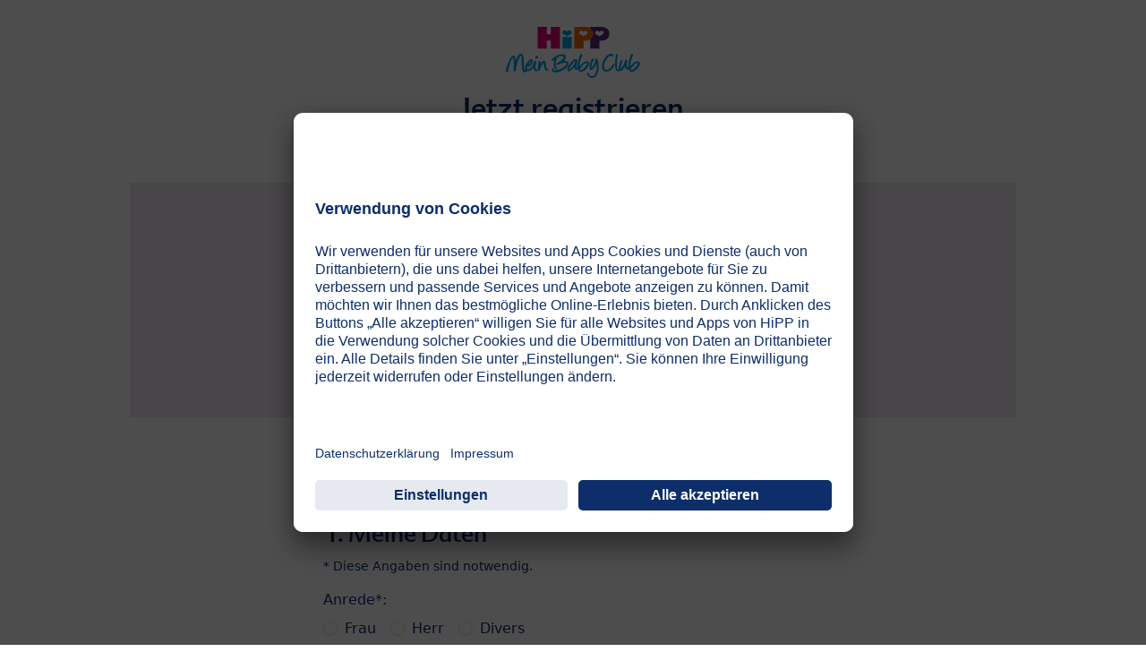

--- FILE ---
content_type: text/html; charset=utf-8
request_url: https://www.hipp.at/babyclub/neu-registrieren/?external_key=HMBC1
body_size: 8899
content:
<!DOCTYPE html>
<html dir="ltr" lang="de-AT">
<head>

<meta charset="utf-8">
<!-- 
	This website is powered by TYPO3 - inspiring people to share!
	TYPO3 is a free open source Content Management Framework initially created by Kasper Skaarhoj and licensed under GNU/GPL.
	TYPO3 is copyright 1998-2026 of Kasper Skaarhoj. Extensions are copyright of their respective owners.
	Information and contribution at https://typo3.org/
-->


<link rel="icon" href="/typo3conf/ext/kk_theme_hippde/Resources/Public/Icons/favicon.ico" type="image/vnd.microsoft.icon">
<title>Neu registrieren</title>
<meta http-equiv="x-ua-compatible" content="IE=edge" />
<meta name="generator" content="TYPO3 CMS" />
<meta name="description" content="Jetzt kostenlos im HiPP Mein BabyClub anmelden &amp; viele Vorteile sichern: Wertvolle Informationen, altersgerechte Ernährungs- und Pflegetipps, ausgewählte Produktproben und vieles mehr!" />
<meta name="viewport" content="width=device-width, initial-scale=1" />
<meta name="robots" content="index,follow" />
<meta name="keywords" content="babyclub, club, schwangerschaftsclub, schwangerschaft, mitglied, gratis, proben, probe. elternbrief, elterbrief, babypass, mitgliedschaft, anmeldung, registrierung, registrieren, anmelden, clubmitglied" />
<meta property="og:site_name" content="HiPP" />
<meta property="og:description" content="Jetzt kostenlos im HiPP Mein BabyClub anmelden &amp; viele Vorteile sichern: Wertvolle Informationen, altersgerechte Ernährungs- und Pflegetipps, ausgewählte Produktproben und vieles mehr!" />
<meta property="og:title" content="Neu registrieren" />
<meta property="og:image" content="https://www.hipp.at/fileadmin/_processed_/e/a/csm_fb_link_registrieren_03e8d6b266.jpg" />
<meta name="twitter:card" content="summary" />
<meta name="apple-mobile-web-app-capable" content="no" />


<link rel="stylesheet" href="/typo3temp/assets/css/e9175655937e7147e6f99f94a7de75a4.css?1752484592" media="all">
<link rel="stylesheet" href="/typo3conf/ext/kk_teaser/Resources/Public/Css/teaser.css?1751377284" media="all">
<link rel="stylesheet" href="/typo3conf/ext/kk_theme_hippde/Resources/Public/Css/layout.min.css?1751450172" media="all">







<link rel="prev" href="/babyclub/login/">
<!-- Copyright (c) 2000-2021 etracker GmbH. All rights reserved. -->
<!-- This material may not be reproduced, displayed, modified or distributed -->
<!-- without the express prior written permission of the copyright holder. -->
<!-- etracker tracklet 5.0 -->
<script type="text/javascript">
    var et_pagename = "BabyClub.Neu%20registrieren";
    var et_areas = "at%2FBabyClub%2FNeu%20registrieren";
    var kk_et_pagename = "BabyClub.Neu registrieren";
    var kk_et_areas = "at/BabyClub/Neu registrieren";
    var et_tval = 0;
    var et_tsale = 0;
    var et_tonr = "";
    var et_basket = "";
    var _etr = {
        signalizeServiceWorkerPath: "/typo3conf/ext/kk_theme_hippde/Resources/Public/Contrib/etracker/sw.js",
        signalizeServiceWorkerScope: "/typo3conf/ext/kk_theme_hippde/Resources/Public/Contrib/etracker/"
    };
</script>

<script id="_etLoader" type="text/plain" charset="UTF-8"
        data-block-cookies="true"
        data-respect-dnt="true"
        data-secure-code="Zxg68K"
        data-usercentrics="Etracker und Signalize ohne Cookies"
        src="//code.etracker.com/e.js" async></script>
<!-- etracker tracklet 5.0 end -->

<!-- Google Tag Manager -->
<script>
    // create dataLayer
    window.dataLayer = window.dataLayer || [];

    function gtag() {
        dataLayer.push(arguments);
    }

    // set „denied" as default for both ad and analytics storage, as well as ad_user_data and ad_personalization
    gtag("consent", "default", {
        ad_user_data: "denied",
        ad_personalization: "denied",
        ad_storage: "denied",
        analytics_storage: "denied",
        wait_for_update: 2000 // milliseconds to wait for update
    });

    gtag("set", "ads_data_redaction", true);

    // Please replace 'ucEvent' with the event you have just created
    window.addEventListener("ucEvent", function (e) {
        if (e.detail && e.detail.event === "consent_status") {
            // Please replace the analytics service name here with the customized service
            var ucAnalyticsService = 'Google Analytics';
            // Please replace the ad service name here with the customized service
            var ucAdService = 'Google Ads';

            if (e.detail.hasOwnProperty(ucAnalyticsService) && e.detail.hasOwnProperty(ucAdService)) {
                gtag("consent", "update", {
                    ad_storage: e.detail[ucAdService] ? 'granted' : 'denied',
                    ad_user_data: e.detail[ucAdService] ? 'granted' : 'denied',
                    ad_personalization: e.detail[ucAdService] ? 'granted' : 'denied',
                    analytics_storage: e.detail[ucAnalyticsService] ? 'granted' : 'denied'
                });
            } else {
                if (e.detail.hasOwnProperty(ucAdService)) {
                    gtag("consent", "update", {
                        ad_storage: e.detail[ucAdService] ? 'granted' : 'denied',
                        ad_user_data: e.detail[ucAdService] ? 'granted' : 'denied',
                        ad_personalization: e.detail[ucAdService] ? 'granted' : 'denied'
                    });
                }
                if (e.detail.hasOwnProperty(ucAnalyticsService)) {
                    gtag("consent", "update", {
                        analytics_storage: e.detail[ucAnalyticsService] ? 'granted' : 'denied'
                    });
                }
            }
        }
    });
</script>
<script>(function(w,d,s,l,i){w[l]=w[l]||[];w[l].push({'gtm.start':
new Date().getTime(),event:'gtm.js'});var f=d.getElementsByTagName(s)[0],
j=d.createElement(s),dl=l!='dataLayer'?'&l='+l:'';j.async=true;j.src=
'https://www.googletagmanager.com/gtm.js?id='+i+dl;f.parentNode.insertBefore(j,f);
})(window,document,'script','dataLayer','GTM-NKLZ5X5');</script>
<!-- End Google Tag Manager -->

<!-- UserCentrics -->
<link rel="preconnect" href="//app.usercentrics.eu">
<link rel="preconnect" href="//api.usercentrics.eu">
<link rel="preload" href="//app.usercentrics.eu/browser-ui/latest/loader.js" as="script">
<script id="usercentrics-cmp" data-settings-id="8RJ9jUi1O" src="https://app.usercentrics.eu/browser-ui/latest/loader.js" async></script>
<!-- End UserCentrics -->

<!-- UserCentrics Smart Data Protector -->
<link rel="preconnect" href="//privacy-proxy.usercentrics.eu">
<link rel="preload" href="//privacy-proxy.usercentrics.eu/latest/uc-block.bundle.js" as="script">
<script type="application/javascript" src="https://privacy-proxy.usercentrics.eu/latest/uc-block.bundle.js"></script>
<!-- End UserCentrics Smart Data Protector -->

<script>
    // Facebook pixel
    uc.setServiceAlias({'ko1w5PpFl': 'h018DhkcO'});
    // Flockler
    uc.setServiceAlias({'uJyv6-Nm': '5XH_Ktl8R'});

    // recaptcha used for registration
    uc.deactivateBlocking([
        'Hko_qNsui-Q',
        'BJ59EidsWQ'
    ]);
    // reload on gmap page
    uc.reloadOnOptIn('S1pcEj_jZX');

    // Custom translations
    uc.setCustomTranslations({
        de: {
            "DEFAULT_DESCRIPTION": "Bitte stimmen Sie der Nutzung dieses externen Services zu.",
            "DEFAULT_TITLE": "%TECHNOLOGY_NAME%-Service",
            "MAP_DESCRIPTION": "Bitte stimmen Sie der Nutzung dieses externen Services zu.",
            "VIDEO_DESCRIPTION": "Bitte stimmen Sie der Nutzung dieses externen Services zu."
        }
    });
</script>


<link rel="canonical" href="https://www.hipp.at/babyclub/neu-registrieren/"/>

<link rel="alternate" hreflang="de-DE" href="https://www.hipp.de/babyclub/neu-registrieren/"/>
<link rel="alternate" hreflang="de-AT" href="https://www.hipp.at/babyclub/neu-registrieren/"/>
<link rel="alternate" hreflang="x-default" href="https://www.hipp.de/babyclub/neu-registrieren/"/>
</head>
<body id="p63" class="page-63 pagelevel-2 language-1 backendlayout-apps layout-default theme-violet">

<div id="top"></div>
<div class="body-apps">
    <div id="page-content" class="main-section">
        <!--TYPO3SEARCH_begin-->
        

    

    <div class="section section-default">
        

    
    
    
    

    
    
    
    
    
    
    
    
    
    

    

            
            <div id="c70622" class="frame frame-size-default frame-default frame-type-textpic frame-layout-default frame-background-none frame-no-backgroundimage frame-space-before-none frame-space-after-none">
                <div class="frame-group-container">
                    <div class="frame-group-inner">
                        



                        <div class="frame-container frame-container-default">
                            <div class="frame-inner">
                                
                                



                                

    
        

    



    


                                

    <div class="ce-textpic ce-center ce-above">
        
            









    <div class="ce-gallery" data-ce-columns="1" data-ce-images="1">
        <div class="ce-row">
            
                
                    
                        <div class="ce-column">
                            

        
<figure class="image">
    
            
                    

        <picture class="image-embed-item">
            
                
                
                
                
                    
                    
                    
                        
                        
                            
                            
                            
                            
                                    
                                
                            
                        
                    
                    
                    
                    <source data-variant="default" data-maxwidth="990" media="(min-width: 768px)" srcset="/fileadmin/media/DE-AT/images/BabyClub/Sonderformat/HMBC_Logo.svg 1x" width="150" height="57">
                
            
                
                
                
                
                    
                    
                    
                        
                        
                            
                            
                            
                            
                                    
                                
                            
                        
                    
                    
                    
                    <source data-variant="small" data-maxwidth="768" media="(min-width: 576px)" srcset="/fileadmin/media/DE-AT/images/BabyClub/Sonderformat/HMBC_Logo.svg 1x" width="150" height="57">
                
            
                
                
                
                
                    
                    
                    
                        
                        
                            
                            
                            
                            
                                    
                                
                            
                        
                    
                    
                    
                    <source data-variant="extrasmall" data-maxwidth="576"  srcset="/fileadmin/media/DE-AT/images/BabyClub/Sonderformat/HMBC_Logo.svg 1x" width="150" height="57">
                
            
            
            
            
            
                    
                
            
            
            <img loading="lazy" src="/fileadmin/media/DE-AT/images/BabyClub/Sonderformat/HMBC_Logo.svg" width="150" height="57" intrinsicsize="150x57" title="" alt="Ein Logo mit dem Schriftzug &quot;Hipp&quot; und darunter &quot;Mein Baby Club&quot;.">
        </picture>
    


                
        
    
</figure>


    


                        </div>
                    
                
            
        </div>
    </div>



        

        
                <div class="ce-bodytext">
                    
                    <h1 class="text-center">Jetzt registrieren</h1>
<p class="text-center">... und Teil unserer HiPP Mein BabyClub Familie werden ♥</p>
                </div>
            

        
    </div>


                                



                                



                            </div>
                        </div>
                    </div>
                </div>
            </div>

        




    
    
    
    

    
    
    
    
    
    
    
    
    
    

    

            
            <div id="c70819" class="frame frame-size-default frame-indent frame-type-container_2_columns frame-layout-spread frame-background-primary frame-no-backgroundimage frame-space-before-none frame-space-after-none">
                <div class="frame-group-container">
                    <div class="frame-group-inner">
                        



                        <div class="frame-container frame-container-default">
                            <div class="frame-inner">
                                <a id="c73222"></a>
                                



                                
                                

    <div class="contentcontainer" data-container-identifier="container_2_columns">
        <div class="contentcontainer-column" data-container-column="1">
    
        

    
    
    
    

    
        
            
            
            
                
            
        
    
    
    
    
    
    
    
    
    
    

    

            
            <div id="c70820" class="frame frame-size-default frame-default frame-type-image frame-layout-default frame-background-none frame-no-backgroundimage frame-space-before-none frame-space-after-none">
                <div class="frame-group-container">
                    <div class="frame-group-inner">
                        



                        <div class="frame-container frame-container-default">
                            <div class="frame-inner">
                                <a id="c73225"></a>
                                



                                

    



                                

    <div class="ce-image ce-left ce-intext">
        









    <div class="ce-gallery" data-ce-columns="1" data-ce-images="1">
        <div class="ce-row">
            
                
                    
                        <div class="ce-column">
                            

        
<figure class="image">
    
            
                    

        <picture class="image-embed-item">
            
                
                
                
                
                    
                    
                    
                        
                        
                            
                            
                            
                            
                                    
                                
                            
                        
                    
                    
                    
                    <source data-variant="default" data-maxwidth="480" media="(min-width: 768px)" srcset="/fileadmin/_processed_/c/5/csm_paketbox_registrierung_AT_35bcfc556d.png 1x" width="480" height="367">
                
            
                
                
                
                
                    
                    
                    
                        
                        
                            
                            
                            
                            
                                    
                                
                            
                        
                    
                    
                    
                    <source data-variant="small" data-maxwidth="768" media="(min-width: 576px)" srcset="/fileadmin/_processed_/c/5/csm_paketbox_registrierung_AT_23e313be1d.png 1x" width="768" height="587">
                
            
                
                
                
                
                    
                    
                    
                        
                        
                            
                            
                            
                            
                                    
                                
                            
                        
                    
                    
                    
                    <source data-variant="extrasmall" data-maxwidth="576"  srcset="/fileadmin/_processed_/c/5/csm_paketbox_registrierung_AT_45ea3ea3b1.png 1x" width="576" height="440">
                
            
            
            
            
            
                    
                
            
            
            <img loading="lazy" src="/fileadmin/_processed_/c/5/csm_paketbox_registrierung_AT_26c5db7585.png" width="480" height="367" intrinsicsize="480x367" title="" alt="Eine Reihe von Babypflegeprodukten, darunter eine Babyflasche, ein Beutel für Babynahrung, ein Babytuch, eine Babylotion und einige andere Artikel.">
        </picture>
    


                
        
    
</figure>


    


                        </div>
                    
                
            
        </div>
    </div>



    </div>


                                



                                



                            </div>
                        </div>
                    </div>
                </div>
            </div>

        



    
</div>
<div class="contentcontainer-column" data-container-column="2">
    
        

    
    
    
    

    
        
            
            
            
                
            
        
    
    
    
    
    
    
    
    
    
    

    

            
            <div id="c70821" class="frame frame-size-default frame-default frame-type-text frame-layout-default frame-background-none frame-no-backgroundimage frame-space-before-none frame-space-after-none">
                <div class="frame-group-container">
                    <div class="frame-group-inner">
                        



                        <div class="frame-container frame-container-default">
                            <div class="frame-inner">
                                <a id="c73223"></a>
                                



                                

    



                                

    <p><a href="/babyclub/ihre-vorteile/alle-vorteile-auf-einen-blick/">✔ Produktproben &amp; Geschenke</a><br> ✔ kostenlose Mitgliedschaft<br> ✔ 98% Weiterempfehlung<sup>1)</sup></p>


                                



                                



                            </div>
                        </div>
                    </div>
                </div>
            </div>

        



    
</div>


    </div>


                                



                                



                            </div>
                        </div>
                    </div>
                </div>
            </div>

        




    
    
    
    

    
    
    
    
    
    
    
    
    
    

    

            
            
            



            
            

    


            



            



            

        




    
    
    
    

    
    
    
    
    
    
    
    
    
    

    

            
            <div id="c67199" class="frame frame-size-default frame-indent frame-type-kkbabyclub_registration frame-layout-default frame-background-none frame-no-backgroundimage frame-space-before-none frame-space-after-none">
                <div class="frame-group-container">
                    <div class="frame-group-inner">
                        



                        <div class="frame-container frame-container-default">
                            <div class="frame-inner">
                                
                                



                                

    



                                

    
    
<div class="tx-kkbabyclub"><script>
        window.validationMessages = {
            required: 'Diese Angabe ist notwendig.',
            email: 'Dies ist keine gültige E-Mail-Adresse.',
            number: "This field requires a number",
            integer: "This field requires an integer value",
            url: "This field requires a valid website URL",
            tel: "This field requires a valid telephone number",
            maxlength: 'Die Länge der angegebenen Zeichenkette übersteigt $1 Zeichen.',
            minlength: 'Die Länge der angegebenen Zeichenkette ist kürzer als $1 Zeichen.',
            min: 'Bitte wähle ein Datum nach dem $1.',
            max: 'Bitte wähle ein Datum vor dem $1.',
            pattern: 'Der angegebene Wert ist ungültig.',
            equals: 'Die Eingaben stimmen nicht überein.',
            passwordstrength: 'Bitte wähle ein Passwort mit mindestens drei der vier Zeichentypen: Großbuchstaben, Kleinbuchstaben, Zahlen, Sonderzeichen.',
            passwordlength: 'Das angegebene Passwort ist zu kurz. Bitte wähle ein Passwort mit mindestens 8 Zeichen.'
        };
    </script><ul id="progressbar"><li class="active">Meine Daten</li><li>Mein Kind</li><li>Adresse</li></ul><form data-post-token="eyJhbGciOiJSUzI1NiIsInR5cCIgOiAiSldUIiwia2lkIiA6ICJQMXhnR3JJTi1qWHN1TmpHSWxPbXd0ekZCZ05uYW9oMkgwYWkwbEFZRXgwIn0.[base64].[base64]" data-multistep="true" name="registration" class="form-horizontal needs-validation" id="bcForm" action="/babyclub/neu-registrieren/?tx_kkbabyclub_registration%5Baction%5D=createPost&amp;cHash=b8e650833cd344d2e6b7df528a97f27f" method="post"><div><input type="hidden" name="tx_kkbabyclub_registration[__referrer][@extension]" value="KkBabyclub" /><input type="hidden" name="tx_kkbabyclub_registration[__referrer][@controller]" value="Registration" /><input type="hidden" name="tx_kkbabyclub_registration[__referrer][@action]" value="create" /><input type="hidden" name="tx_kkbabyclub_registration[__referrer][arguments]" value="YTowOnt940f5377dd4c3ac61c0b54bb0ee8f9d53e00fbbef" /><input type="hidden" name="tx_kkbabyclub_registration[__referrer][@request]" value="{&quot;@extension&quot;:&quot;KkBabyclub&quot;,&quot;@controller&quot;:&quot;Registration&quot;,&quot;@action&quot;:&quot;create&quot;}2dda1e83fe1c6e0ed452dcda461b55230f431a7b" /><input type="hidden" name="tx_kkbabyclub_registration[__trustedProperties]" value="{&quot;registration&quot;:{&quot;invite&quot;:1,&quot;externalKey&quot;:1,&quot;mibabyId&quot;:1,&quot;mibabyInvite&quot;:1,&quot;user&quot;:{&quot;membershipNr&quot;:1,&quot;gender&quot;:1,&quot;nameFirst&quot;:1,&quot;nameLast&quot;:1,&quot;email&quot;:1,&quot;emailRepeat&quot;:1,&quot;password&quot;:1,&quot;zip&quot;:1,&quot;city&quot;:1,&quot;street&quot;:1,&quot;houseno&quot;:1,&quot;codefeld&quot;:1},&quot;child&quot;:{&quot;birthdate&quot;:1,&quot;gender&quot;:1,&quot;name&quot;:1,&quot;nname&quot;:1},&quot;toc&quot;:1}}2f357901af42ca65a4eb753b14b9bd318f8eaf00" /></div><input type="hidden" name="tx_kkbabyclub_registration[registration][invite]" value="" /><input type="hidden" name="tx_kkbabyclub_registration[registration][externalKey]" value="HMBC1" /><input type="hidden" name="tx_kkbabyclub_registration[registration][mibabyId]" value="" /><input type="hidden" name="tx_kkbabyclub_registration[registration][mibabyInvite]" value="" /><div><input type="hidden" name="tx_kkbabyclub_registration[registration][user][membershipNr]" value="" /></div><fieldset><legend class="h2">1. Meine Daten</legend><div class="form-text mb-3">* Diese Angaben sind notwendig.</div><div class="mb-3"><div><label class="form-label">Anrede*:</label></div><div class="form-check form-check-inline "><input data-pristine-required="" data-pristine-pattern="/^(f|m|n)$/" class="form-check-input" id="user_field_gender_f" type="radio" name="tx_kkbabyclub_registration[registration][user][gender]" value="f" /><label class="form-check-label" for="user_field_gender_f">Frau</label></div><div class="form-check form-check-inline "><input data-pristine-required="" data-pristine-pattern="/^(f|m|n)$/" class="form-check-input" id="user_field_gender_m" type="radio" name="tx_kkbabyclub_registration[registration][user][gender]" value="m" /><label class="form-check-label" for="user_field_gender_m">Herr</label></div><div class="form-check form-check-inline "><input data-pristine-required="" data-pristine-pattern="/^(f|m|n)$/" class="form-check-input" id="user_field_gender_n" type="radio" name="tx_kkbabyclub_registration[registration][user][gender]" value="n" /><label class="form-check-label" for="user_field_gender_n">Divers</label></div></div><div class="mb-3"><div class="form-floating"><input data-pristine-required="" data-pristine-mustnotinclude="url,invalidNameCharacters" data-pristine-maxlength="40" maxlength="40" placeholder="Vorname*" class="form-control" id="field_user_nameFirst" type="text" name="tx_kkbabyclub_registration[registration][user][nameFirst]" /><label for="field_user_nameFirst">Vorname*</label></div></div><div class="mb-3"><div class="form-floating"><input data-pristine-required="" data-pristine-mustnotinclude="url,invalidNameCharacters" data-pristine-maxlength="40" maxlength="40" placeholder="Nachname*" class="form-control" id="field_user_nameLast" type="text" name="tx_kkbabyclub_registration[registration][user][nameLast]" /><label for="field_user_nameLast">Nachname*</label></div></div><div class="mb-3"><div class="form-floating"><input inputmode="email" data-pristine-required="" data-pristine-email="" data-pristine-maxlength="50" placeholder="E-Mail-Adresse*" class="form-control" id="field_user_email" type="text" name="tx_kkbabyclub_registration[registration][user][email]" /><label for="field_user_email">E-Mail-Adresse*</label></div></div><div class="mb-3"><div class="form-floating"><input inputmode="email" data-pristine-required="" data-pristine-equals="#field_user_email" placeholder="Wiederholung E-Mail-Adresse*" class="form-control" id="field_user_emailRepeat" type="text" name="tx_kkbabyclub_registration[registration][user][emailRepeat]" /><label for="field_user_emailRepeat">Wiederholung E-Mail-Adresse*</label></div></div><div class="mb-3"><div class="form-floating"><input data-pristine-passwordstrength="" placeholder="Passwort*" class="form-control" id="field_user_password" type="password" name="tx_kkbabyclub_registration[registration][user][password]" value="" /><label for="field_user_password">Passwort*</label><progress max="100" id="bargraph" value="0"></progress><div class="valid-feedback">
            Dein Passwort kann so genutzt werden.
        </div></div></div><div class="text-center"><button class="btn btn-primary nextStep" type="button" name="" value="">
                    Weiter
                </button></div></fieldset><fieldset><legend class="h2">2. Mein Kind</legend><div class="form-text mb-3">* Diese Angaben sind notwendig.</div><div class="mb-3"><a class="arrow-link" href="/babyclub/hipp-mein-babyclub/meine-kinder/kind-hinzufuegen/">
                    Ich bin bereits Mitglied und möchte ein weiteres Kind anlegen.
                </a></div><div class="mb-3"><div class="form-floating"><input min="2021-01-22" max="2026-10-29" data-pristine-required="" placeholder="(voraussichtliches) Geburtsdatum*" class="form-control" id="field_child_birthdate" type="date" name="tx_kkbabyclub_registration[registration][child][birthdate]" value="" /><label for="field_child_birthdate">(voraussichtliches) Geburtsdatum*</label></div></div><div class="mb-3"><div><label class="form-label">Geschlecht*:</label></div><div class="form-check form-check-inline "><input data-pristine-required="" data-pristine-pattern="/^(f|m|n)$/" class="form-check-input" id="field_child_gender_f" type="radio" name="tx_kkbabyclub_registration[registration][child][gender]" value="f" /><label class="form-check-label" for="field_child_gender_f">Mädchen</label></div><div class="form-check form-check-inline "><input data-pristine-required="" data-pristine-pattern="/^(f|m|n)$/" class="form-check-input" id="field_child_gender_m" type="radio" name="tx_kkbabyclub_registration[registration][child][gender]" value="m" /><label class="form-check-label" for="field_child_gender_m">Junge</label></div><div class="form-check form-check-inline "><input data-pristine-required="" data-pristine-pattern="/^(f|m|n)$/" class="form-check-input" id="field_child_gender_n" type="radio" name="tx_kkbabyclub_registration[registration][child][gender]" value="n" /><label class="form-check-label" for="field_child_gender_n">keine Angabe</label></div></div><div class="mb-3"><div class="form-floating"><input maxlength="40" placeholder="Vorname" class="form-control" id="field_child_name" type="text" name="tx_kkbabyclub_registration[registration][child][name]" /><label for="field_child_name">Vorname</label></div></div><div class="mb-3"><div class="form-floating"><input maxlength="40" placeholder="Nachname" class="form-control" id="field_child_nname" type="text" name="tx_kkbabyclub_registration[registration][child][nname]" /><label for="field_child_nname">Nachname</label></div></div><div class="mb-3"><strong>Hinweis zum Anlegen weiterer Kinder (z.B. Zwilling):</strong><br>
Du kannst nach der Anmeldung mit einem Kind im Bereich "Mein Profil" ein weiteres Kind hinzufügen.
            </div><div class="text-center"><button class="btn btn-secondary prevStep me-3" type="button" name="" value="">
                    Zurück
                </button><button class="btn btn-primary nextStep" type="button" name="" value="">
                    Weiter
                </button></div></fieldset><fieldset><legend class="h2">3. Adresse</legend><div class="form-text mb-3">* Diese Angaben sind notwendig.</div><div class="row gx-3 mb-3"><div class="col-4"><div class="form-floating"><input inputmode="numeric" autocomplete="off" data-pristine-required="" data-pristine-pattern="/^[0-9]{4}$/" maxlength="5" placeholder="PLZ*" class="form-control" id="field_user_zip" type="text" name="tx_kkbabyclub_registration[registration][user][zip]" /><label for="field_user_zip">PLZ*</label></div></div><div class="col-8"><div class="form-floating"><input data-pristine-required="" data-pristine-maxlength="40" maxlength="40" placeholder="Ort*" class="form-control" id="field_user_city" type="text" name="tx_kkbabyclub_registration[registration][user][city]" /><label for="field_user_city">Ort*</label></div></div></div><div class="row gx-3 mb-3"><div class="col-8"><div class="form-floating"><input data-pristine-required="" data-pristine-maxlength="50" maxlength="50" placeholder="Straße*" class="form-control" id="field_user_street" type="text" name="tx_kkbabyclub_registration[registration][user][street]" /><label for="field_user_street">Straße*</label></div></div><div class="col-4"><div class="form-floating"><input data-pristine-required="" data-pristine-maxlength="20" maxlength="20" placeholder="Hausnummer*" class="form-control" id="field_user_houseno" type="text" name="tx_kkbabyclub_registration[registration][user][houseno]" /><label for="field_user_houseno">Hausnummer*</label></div></div></div><div class="mb-3"><div class="form-floating"><select class="form-select" id="user_field_country" aria-label="Country" disabled><option value="AT" selected>Österreich</option></select><label for="user_field_country">Land</label></div></div><div class="mb-3"><strong>Du kommst nicht aus Österreich?</strong><br>
            Zur Registrierung&nbsp;&nbsp;
            <a class="download_link" target="_blank" href="https://www.hipp.de/babyclub/neu-registrieren/">Deutschland</a>
            &nbsp;&nbsp;
            <a class="download_link" href="https://www.hipp.ch/index.php?id=25689" target="_blank">Schweiz</a></div><div class="mb-3"><div class="form-floating"><input placeholder="Anmelde-Code (falls vorhanden)" class="form-control" id="field_user_codefield" type="text" name="tx_kkbabyclub_registration[registration][user][codefeld]" /><label for="field_user_codefield">Anmelde-Code (falls vorhanden)</label></div></div><div class="mb-3"><div class="form-check "><input type="hidden" name="tx_kkbabyclub_registration[registration][toc]" value="" /><input required="" class="form-check-input" id="toc" type="checkbox" name="tx_kkbabyclub_registration[registration][toc]" value="1" /><label class="form-check-label" for="toc">
            
                    Ich möchte HiPP Mein BabyClub Mitglied werden und altersgerechte Angebote, Informationen und Geschenke personalisiert erhalten. Somit stimme ich zu, dass HiPP die von mir angegebenen Daten und Daten meines Kindes für die Inanspruchnahme und Abwicklung der HiPP Mein BabyClub Leistungen verarbeitet und speichert. Die Daten werden nicht an Dritte weitergegeben. Selbstverständlich kann ich meine Teilnahme am HiPP Mein BabyClub jederzeit kündigen und dadurch sofort beenden. Es gelten die <a href="/nutzungshinweise/" target="_blank">Nutzungsbestimmungen des HiPP Mein BabyClubs</a>. Die Datenschutzerklärung finde ich <a href="/datenschutzerklaerung/" target="_blank">hier</a>.
                
        </label></div></div><div class="mb-3"><div class=" "><script src="https://www.google.com/recaptcha/api.js" async defer></script><div class="g-recaptcha" data-sitekey="6LfIrqcUAAAAAMWM3bHjZIv-4ENxT9v8PWUhUslk" data-badge="inline" data-size="invisible"
                         data-expired-callback="kkBabyclub_captchaReset" data-callback="kkBabyclub_submitForm"></div></div></div><div class="text-center"><button class="btn btn-secondary prevStep me-3" type="button" name="" value="">
                    Zurück
                </button><input class="btn btn-primary" type="submit" value="Jetzt kostenlos Mitglied werden" /></div></fieldset></form></div>




                                



                                



                            </div>
                        </div>
                    </div>
                </div>
            </div>

        




    
    
    
    

    
    
    
    
    
    
    
    
    
    

    

            
            <div id="c70626" class="frame frame-size-default frame-default frame-type-textpic frame-layout-spread frame-background-primary frame-no-backgroundimage frame-space-before-none frame-space-after-none">
                <div class="frame-group-container">
                    <div class="frame-group-inner">
                        



                        <div class="frame-container frame-container-default">
                            <div class="frame-inner">
                                
                                



                                

    
        



    


                                

    <div class="ce-textpic ce-center ce-above">
        
            











        

        
                <div class="ce-bodytext">
                    
                    <p class="grau text-center"><sup>1)</sup>Umfrage innerhalb des HiPP Mein BabyClubs 2023 von über 1500 Mitgliedern; Abbildung Geschenke beispielhaft, Änderungen vorbehalten.</p>
<p class="text-center"><a href="/datenschutzerklaerung/">Datenschutzerklärung</a>&nbsp; <a href="/nutzungshinweise/">Nutzungshinweise</a>&nbsp;&nbsp;<a href="/impressum/"> Impressum</a>&nbsp;&nbsp; <a href="/ueber-hipp/kontakt/hipp-service-center/">Kontakt</a><br> © 2025 HiPP</p>
                </div>
            

        
    </div>


                                



                                



                            </div>
                        </div>
                    </div>
                </div>
            </div>

        



    </div>

    


        <!--TYPO3SEARCH_end-->
    </div>
</div>
<script src="/typo3temp/assets/compressed/merged-bf84a441b4448dba58e0634f21bee5e2-fdd820dd691f6f5c93f8b26a6b81fdca.js.gzip?1750928838"></script>

<script src="/typo3temp/assets/compressed/merged-503d70b00e81217415231b941132b3e9-a5719815524ca78810fcc76e8bd9d5b2.js.gzip?1759914404"></script>

<script>
/*<![CDATA[*/
/*TS_inlineFooter*/
(function($) {var registerPage = "/babyclub/neu-registrieren/";        var qs = (function(a) {
            if (a == "") return {};
            var b = {};
            for (var i = 0; i < a.length; ++i)
            {
                var p=a[i].split('=', 2);
                if (p.length == 1)
                    b[p[0]] = "";
                else
                    b[p[0]] = decodeURIComponent(p[1].replace(/\+/g, " "));
            }
            return b;
        })(window.location.search.substr(1).split('&'));

        if (typeof qs.external_key === 'string') {
            $('a[href="' + registerPage + '"]').each(function() {
                this.href += (this.href.indexOf('?') > -1 ? '&' : '?') + 'external_key=' + qs.external_key;
            });
        }})(window.jQuery);

/*]]>*/
</script>


</body>
</html>

--- FILE ---
content_type: text/html; charset=utf-8
request_url: https://www.google.com/recaptcha/api2/anchor?ar=1&k=6LfIrqcUAAAAAMWM3bHjZIv-4ENxT9v8PWUhUslk&co=aHR0cHM6Ly93d3cuaGlwcC5hdDo0NDM.&hl=en&v=PoyoqOPhxBO7pBk68S4YbpHZ&size=invisible&badge=inline&anchor-ms=20000&execute-ms=30000&cb=6xkq01dxcyh
body_size: 49570
content:
<!DOCTYPE HTML><html dir="ltr" lang="en"><head><meta http-equiv="Content-Type" content="text/html; charset=UTF-8">
<meta http-equiv="X-UA-Compatible" content="IE=edge">
<title>reCAPTCHA</title>
<style type="text/css">
/* cyrillic-ext */
@font-face {
  font-family: 'Roboto';
  font-style: normal;
  font-weight: 400;
  font-stretch: 100%;
  src: url(//fonts.gstatic.com/s/roboto/v48/KFO7CnqEu92Fr1ME7kSn66aGLdTylUAMa3GUBHMdazTgWw.woff2) format('woff2');
  unicode-range: U+0460-052F, U+1C80-1C8A, U+20B4, U+2DE0-2DFF, U+A640-A69F, U+FE2E-FE2F;
}
/* cyrillic */
@font-face {
  font-family: 'Roboto';
  font-style: normal;
  font-weight: 400;
  font-stretch: 100%;
  src: url(//fonts.gstatic.com/s/roboto/v48/KFO7CnqEu92Fr1ME7kSn66aGLdTylUAMa3iUBHMdazTgWw.woff2) format('woff2');
  unicode-range: U+0301, U+0400-045F, U+0490-0491, U+04B0-04B1, U+2116;
}
/* greek-ext */
@font-face {
  font-family: 'Roboto';
  font-style: normal;
  font-weight: 400;
  font-stretch: 100%;
  src: url(//fonts.gstatic.com/s/roboto/v48/KFO7CnqEu92Fr1ME7kSn66aGLdTylUAMa3CUBHMdazTgWw.woff2) format('woff2');
  unicode-range: U+1F00-1FFF;
}
/* greek */
@font-face {
  font-family: 'Roboto';
  font-style: normal;
  font-weight: 400;
  font-stretch: 100%;
  src: url(//fonts.gstatic.com/s/roboto/v48/KFO7CnqEu92Fr1ME7kSn66aGLdTylUAMa3-UBHMdazTgWw.woff2) format('woff2');
  unicode-range: U+0370-0377, U+037A-037F, U+0384-038A, U+038C, U+038E-03A1, U+03A3-03FF;
}
/* math */
@font-face {
  font-family: 'Roboto';
  font-style: normal;
  font-weight: 400;
  font-stretch: 100%;
  src: url(//fonts.gstatic.com/s/roboto/v48/KFO7CnqEu92Fr1ME7kSn66aGLdTylUAMawCUBHMdazTgWw.woff2) format('woff2');
  unicode-range: U+0302-0303, U+0305, U+0307-0308, U+0310, U+0312, U+0315, U+031A, U+0326-0327, U+032C, U+032F-0330, U+0332-0333, U+0338, U+033A, U+0346, U+034D, U+0391-03A1, U+03A3-03A9, U+03B1-03C9, U+03D1, U+03D5-03D6, U+03F0-03F1, U+03F4-03F5, U+2016-2017, U+2034-2038, U+203C, U+2040, U+2043, U+2047, U+2050, U+2057, U+205F, U+2070-2071, U+2074-208E, U+2090-209C, U+20D0-20DC, U+20E1, U+20E5-20EF, U+2100-2112, U+2114-2115, U+2117-2121, U+2123-214F, U+2190, U+2192, U+2194-21AE, U+21B0-21E5, U+21F1-21F2, U+21F4-2211, U+2213-2214, U+2216-22FF, U+2308-230B, U+2310, U+2319, U+231C-2321, U+2336-237A, U+237C, U+2395, U+239B-23B7, U+23D0, U+23DC-23E1, U+2474-2475, U+25AF, U+25B3, U+25B7, U+25BD, U+25C1, U+25CA, U+25CC, U+25FB, U+266D-266F, U+27C0-27FF, U+2900-2AFF, U+2B0E-2B11, U+2B30-2B4C, U+2BFE, U+3030, U+FF5B, U+FF5D, U+1D400-1D7FF, U+1EE00-1EEFF;
}
/* symbols */
@font-face {
  font-family: 'Roboto';
  font-style: normal;
  font-weight: 400;
  font-stretch: 100%;
  src: url(//fonts.gstatic.com/s/roboto/v48/KFO7CnqEu92Fr1ME7kSn66aGLdTylUAMaxKUBHMdazTgWw.woff2) format('woff2');
  unicode-range: U+0001-000C, U+000E-001F, U+007F-009F, U+20DD-20E0, U+20E2-20E4, U+2150-218F, U+2190, U+2192, U+2194-2199, U+21AF, U+21E6-21F0, U+21F3, U+2218-2219, U+2299, U+22C4-22C6, U+2300-243F, U+2440-244A, U+2460-24FF, U+25A0-27BF, U+2800-28FF, U+2921-2922, U+2981, U+29BF, U+29EB, U+2B00-2BFF, U+4DC0-4DFF, U+FFF9-FFFB, U+10140-1018E, U+10190-1019C, U+101A0, U+101D0-101FD, U+102E0-102FB, U+10E60-10E7E, U+1D2C0-1D2D3, U+1D2E0-1D37F, U+1F000-1F0FF, U+1F100-1F1AD, U+1F1E6-1F1FF, U+1F30D-1F30F, U+1F315, U+1F31C, U+1F31E, U+1F320-1F32C, U+1F336, U+1F378, U+1F37D, U+1F382, U+1F393-1F39F, U+1F3A7-1F3A8, U+1F3AC-1F3AF, U+1F3C2, U+1F3C4-1F3C6, U+1F3CA-1F3CE, U+1F3D4-1F3E0, U+1F3ED, U+1F3F1-1F3F3, U+1F3F5-1F3F7, U+1F408, U+1F415, U+1F41F, U+1F426, U+1F43F, U+1F441-1F442, U+1F444, U+1F446-1F449, U+1F44C-1F44E, U+1F453, U+1F46A, U+1F47D, U+1F4A3, U+1F4B0, U+1F4B3, U+1F4B9, U+1F4BB, U+1F4BF, U+1F4C8-1F4CB, U+1F4D6, U+1F4DA, U+1F4DF, U+1F4E3-1F4E6, U+1F4EA-1F4ED, U+1F4F7, U+1F4F9-1F4FB, U+1F4FD-1F4FE, U+1F503, U+1F507-1F50B, U+1F50D, U+1F512-1F513, U+1F53E-1F54A, U+1F54F-1F5FA, U+1F610, U+1F650-1F67F, U+1F687, U+1F68D, U+1F691, U+1F694, U+1F698, U+1F6AD, U+1F6B2, U+1F6B9-1F6BA, U+1F6BC, U+1F6C6-1F6CF, U+1F6D3-1F6D7, U+1F6E0-1F6EA, U+1F6F0-1F6F3, U+1F6F7-1F6FC, U+1F700-1F7FF, U+1F800-1F80B, U+1F810-1F847, U+1F850-1F859, U+1F860-1F887, U+1F890-1F8AD, U+1F8B0-1F8BB, U+1F8C0-1F8C1, U+1F900-1F90B, U+1F93B, U+1F946, U+1F984, U+1F996, U+1F9E9, U+1FA00-1FA6F, U+1FA70-1FA7C, U+1FA80-1FA89, U+1FA8F-1FAC6, U+1FACE-1FADC, U+1FADF-1FAE9, U+1FAF0-1FAF8, U+1FB00-1FBFF;
}
/* vietnamese */
@font-face {
  font-family: 'Roboto';
  font-style: normal;
  font-weight: 400;
  font-stretch: 100%;
  src: url(//fonts.gstatic.com/s/roboto/v48/KFO7CnqEu92Fr1ME7kSn66aGLdTylUAMa3OUBHMdazTgWw.woff2) format('woff2');
  unicode-range: U+0102-0103, U+0110-0111, U+0128-0129, U+0168-0169, U+01A0-01A1, U+01AF-01B0, U+0300-0301, U+0303-0304, U+0308-0309, U+0323, U+0329, U+1EA0-1EF9, U+20AB;
}
/* latin-ext */
@font-face {
  font-family: 'Roboto';
  font-style: normal;
  font-weight: 400;
  font-stretch: 100%;
  src: url(//fonts.gstatic.com/s/roboto/v48/KFO7CnqEu92Fr1ME7kSn66aGLdTylUAMa3KUBHMdazTgWw.woff2) format('woff2');
  unicode-range: U+0100-02BA, U+02BD-02C5, U+02C7-02CC, U+02CE-02D7, U+02DD-02FF, U+0304, U+0308, U+0329, U+1D00-1DBF, U+1E00-1E9F, U+1EF2-1EFF, U+2020, U+20A0-20AB, U+20AD-20C0, U+2113, U+2C60-2C7F, U+A720-A7FF;
}
/* latin */
@font-face {
  font-family: 'Roboto';
  font-style: normal;
  font-weight: 400;
  font-stretch: 100%;
  src: url(//fonts.gstatic.com/s/roboto/v48/KFO7CnqEu92Fr1ME7kSn66aGLdTylUAMa3yUBHMdazQ.woff2) format('woff2');
  unicode-range: U+0000-00FF, U+0131, U+0152-0153, U+02BB-02BC, U+02C6, U+02DA, U+02DC, U+0304, U+0308, U+0329, U+2000-206F, U+20AC, U+2122, U+2191, U+2193, U+2212, U+2215, U+FEFF, U+FFFD;
}
/* cyrillic-ext */
@font-face {
  font-family: 'Roboto';
  font-style: normal;
  font-weight: 500;
  font-stretch: 100%;
  src: url(//fonts.gstatic.com/s/roboto/v48/KFO7CnqEu92Fr1ME7kSn66aGLdTylUAMa3GUBHMdazTgWw.woff2) format('woff2');
  unicode-range: U+0460-052F, U+1C80-1C8A, U+20B4, U+2DE0-2DFF, U+A640-A69F, U+FE2E-FE2F;
}
/* cyrillic */
@font-face {
  font-family: 'Roboto';
  font-style: normal;
  font-weight: 500;
  font-stretch: 100%;
  src: url(//fonts.gstatic.com/s/roboto/v48/KFO7CnqEu92Fr1ME7kSn66aGLdTylUAMa3iUBHMdazTgWw.woff2) format('woff2');
  unicode-range: U+0301, U+0400-045F, U+0490-0491, U+04B0-04B1, U+2116;
}
/* greek-ext */
@font-face {
  font-family: 'Roboto';
  font-style: normal;
  font-weight: 500;
  font-stretch: 100%;
  src: url(//fonts.gstatic.com/s/roboto/v48/KFO7CnqEu92Fr1ME7kSn66aGLdTylUAMa3CUBHMdazTgWw.woff2) format('woff2');
  unicode-range: U+1F00-1FFF;
}
/* greek */
@font-face {
  font-family: 'Roboto';
  font-style: normal;
  font-weight: 500;
  font-stretch: 100%;
  src: url(//fonts.gstatic.com/s/roboto/v48/KFO7CnqEu92Fr1ME7kSn66aGLdTylUAMa3-UBHMdazTgWw.woff2) format('woff2');
  unicode-range: U+0370-0377, U+037A-037F, U+0384-038A, U+038C, U+038E-03A1, U+03A3-03FF;
}
/* math */
@font-face {
  font-family: 'Roboto';
  font-style: normal;
  font-weight: 500;
  font-stretch: 100%;
  src: url(//fonts.gstatic.com/s/roboto/v48/KFO7CnqEu92Fr1ME7kSn66aGLdTylUAMawCUBHMdazTgWw.woff2) format('woff2');
  unicode-range: U+0302-0303, U+0305, U+0307-0308, U+0310, U+0312, U+0315, U+031A, U+0326-0327, U+032C, U+032F-0330, U+0332-0333, U+0338, U+033A, U+0346, U+034D, U+0391-03A1, U+03A3-03A9, U+03B1-03C9, U+03D1, U+03D5-03D6, U+03F0-03F1, U+03F4-03F5, U+2016-2017, U+2034-2038, U+203C, U+2040, U+2043, U+2047, U+2050, U+2057, U+205F, U+2070-2071, U+2074-208E, U+2090-209C, U+20D0-20DC, U+20E1, U+20E5-20EF, U+2100-2112, U+2114-2115, U+2117-2121, U+2123-214F, U+2190, U+2192, U+2194-21AE, U+21B0-21E5, U+21F1-21F2, U+21F4-2211, U+2213-2214, U+2216-22FF, U+2308-230B, U+2310, U+2319, U+231C-2321, U+2336-237A, U+237C, U+2395, U+239B-23B7, U+23D0, U+23DC-23E1, U+2474-2475, U+25AF, U+25B3, U+25B7, U+25BD, U+25C1, U+25CA, U+25CC, U+25FB, U+266D-266F, U+27C0-27FF, U+2900-2AFF, U+2B0E-2B11, U+2B30-2B4C, U+2BFE, U+3030, U+FF5B, U+FF5D, U+1D400-1D7FF, U+1EE00-1EEFF;
}
/* symbols */
@font-face {
  font-family: 'Roboto';
  font-style: normal;
  font-weight: 500;
  font-stretch: 100%;
  src: url(//fonts.gstatic.com/s/roboto/v48/KFO7CnqEu92Fr1ME7kSn66aGLdTylUAMaxKUBHMdazTgWw.woff2) format('woff2');
  unicode-range: U+0001-000C, U+000E-001F, U+007F-009F, U+20DD-20E0, U+20E2-20E4, U+2150-218F, U+2190, U+2192, U+2194-2199, U+21AF, U+21E6-21F0, U+21F3, U+2218-2219, U+2299, U+22C4-22C6, U+2300-243F, U+2440-244A, U+2460-24FF, U+25A0-27BF, U+2800-28FF, U+2921-2922, U+2981, U+29BF, U+29EB, U+2B00-2BFF, U+4DC0-4DFF, U+FFF9-FFFB, U+10140-1018E, U+10190-1019C, U+101A0, U+101D0-101FD, U+102E0-102FB, U+10E60-10E7E, U+1D2C0-1D2D3, U+1D2E0-1D37F, U+1F000-1F0FF, U+1F100-1F1AD, U+1F1E6-1F1FF, U+1F30D-1F30F, U+1F315, U+1F31C, U+1F31E, U+1F320-1F32C, U+1F336, U+1F378, U+1F37D, U+1F382, U+1F393-1F39F, U+1F3A7-1F3A8, U+1F3AC-1F3AF, U+1F3C2, U+1F3C4-1F3C6, U+1F3CA-1F3CE, U+1F3D4-1F3E0, U+1F3ED, U+1F3F1-1F3F3, U+1F3F5-1F3F7, U+1F408, U+1F415, U+1F41F, U+1F426, U+1F43F, U+1F441-1F442, U+1F444, U+1F446-1F449, U+1F44C-1F44E, U+1F453, U+1F46A, U+1F47D, U+1F4A3, U+1F4B0, U+1F4B3, U+1F4B9, U+1F4BB, U+1F4BF, U+1F4C8-1F4CB, U+1F4D6, U+1F4DA, U+1F4DF, U+1F4E3-1F4E6, U+1F4EA-1F4ED, U+1F4F7, U+1F4F9-1F4FB, U+1F4FD-1F4FE, U+1F503, U+1F507-1F50B, U+1F50D, U+1F512-1F513, U+1F53E-1F54A, U+1F54F-1F5FA, U+1F610, U+1F650-1F67F, U+1F687, U+1F68D, U+1F691, U+1F694, U+1F698, U+1F6AD, U+1F6B2, U+1F6B9-1F6BA, U+1F6BC, U+1F6C6-1F6CF, U+1F6D3-1F6D7, U+1F6E0-1F6EA, U+1F6F0-1F6F3, U+1F6F7-1F6FC, U+1F700-1F7FF, U+1F800-1F80B, U+1F810-1F847, U+1F850-1F859, U+1F860-1F887, U+1F890-1F8AD, U+1F8B0-1F8BB, U+1F8C0-1F8C1, U+1F900-1F90B, U+1F93B, U+1F946, U+1F984, U+1F996, U+1F9E9, U+1FA00-1FA6F, U+1FA70-1FA7C, U+1FA80-1FA89, U+1FA8F-1FAC6, U+1FACE-1FADC, U+1FADF-1FAE9, U+1FAF0-1FAF8, U+1FB00-1FBFF;
}
/* vietnamese */
@font-face {
  font-family: 'Roboto';
  font-style: normal;
  font-weight: 500;
  font-stretch: 100%;
  src: url(//fonts.gstatic.com/s/roboto/v48/KFO7CnqEu92Fr1ME7kSn66aGLdTylUAMa3OUBHMdazTgWw.woff2) format('woff2');
  unicode-range: U+0102-0103, U+0110-0111, U+0128-0129, U+0168-0169, U+01A0-01A1, U+01AF-01B0, U+0300-0301, U+0303-0304, U+0308-0309, U+0323, U+0329, U+1EA0-1EF9, U+20AB;
}
/* latin-ext */
@font-face {
  font-family: 'Roboto';
  font-style: normal;
  font-weight: 500;
  font-stretch: 100%;
  src: url(//fonts.gstatic.com/s/roboto/v48/KFO7CnqEu92Fr1ME7kSn66aGLdTylUAMa3KUBHMdazTgWw.woff2) format('woff2');
  unicode-range: U+0100-02BA, U+02BD-02C5, U+02C7-02CC, U+02CE-02D7, U+02DD-02FF, U+0304, U+0308, U+0329, U+1D00-1DBF, U+1E00-1E9F, U+1EF2-1EFF, U+2020, U+20A0-20AB, U+20AD-20C0, U+2113, U+2C60-2C7F, U+A720-A7FF;
}
/* latin */
@font-face {
  font-family: 'Roboto';
  font-style: normal;
  font-weight: 500;
  font-stretch: 100%;
  src: url(//fonts.gstatic.com/s/roboto/v48/KFO7CnqEu92Fr1ME7kSn66aGLdTylUAMa3yUBHMdazQ.woff2) format('woff2');
  unicode-range: U+0000-00FF, U+0131, U+0152-0153, U+02BB-02BC, U+02C6, U+02DA, U+02DC, U+0304, U+0308, U+0329, U+2000-206F, U+20AC, U+2122, U+2191, U+2193, U+2212, U+2215, U+FEFF, U+FFFD;
}
/* cyrillic-ext */
@font-face {
  font-family: 'Roboto';
  font-style: normal;
  font-weight: 900;
  font-stretch: 100%;
  src: url(//fonts.gstatic.com/s/roboto/v48/KFO7CnqEu92Fr1ME7kSn66aGLdTylUAMa3GUBHMdazTgWw.woff2) format('woff2');
  unicode-range: U+0460-052F, U+1C80-1C8A, U+20B4, U+2DE0-2DFF, U+A640-A69F, U+FE2E-FE2F;
}
/* cyrillic */
@font-face {
  font-family: 'Roboto';
  font-style: normal;
  font-weight: 900;
  font-stretch: 100%;
  src: url(//fonts.gstatic.com/s/roboto/v48/KFO7CnqEu92Fr1ME7kSn66aGLdTylUAMa3iUBHMdazTgWw.woff2) format('woff2');
  unicode-range: U+0301, U+0400-045F, U+0490-0491, U+04B0-04B1, U+2116;
}
/* greek-ext */
@font-face {
  font-family: 'Roboto';
  font-style: normal;
  font-weight: 900;
  font-stretch: 100%;
  src: url(//fonts.gstatic.com/s/roboto/v48/KFO7CnqEu92Fr1ME7kSn66aGLdTylUAMa3CUBHMdazTgWw.woff2) format('woff2');
  unicode-range: U+1F00-1FFF;
}
/* greek */
@font-face {
  font-family: 'Roboto';
  font-style: normal;
  font-weight: 900;
  font-stretch: 100%;
  src: url(//fonts.gstatic.com/s/roboto/v48/KFO7CnqEu92Fr1ME7kSn66aGLdTylUAMa3-UBHMdazTgWw.woff2) format('woff2');
  unicode-range: U+0370-0377, U+037A-037F, U+0384-038A, U+038C, U+038E-03A1, U+03A3-03FF;
}
/* math */
@font-face {
  font-family: 'Roboto';
  font-style: normal;
  font-weight: 900;
  font-stretch: 100%;
  src: url(//fonts.gstatic.com/s/roboto/v48/KFO7CnqEu92Fr1ME7kSn66aGLdTylUAMawCUBHMdazTgWw.woff2) format('woff2');
  unicode-range: U+0302-0303, U+0305, U+0307-0308, U+0310, U+0312, U+0315, U+031A, U+0326-0327, U+032C, U+032F-0330, U+0332-0333, U+0338, U+033A, U+0346, U+034D, U+0391-03A1, U+03A3-03A9, U+03B1-03C9, U+03D1, U+03D5-03D6, U+03F0-03F1, U+03F4-03F5, U+2016-2017, U+2034-2038, U+203C, U+2040, U+2043, U+2047, U+2050, U+2057, U+205F, U+2070-2071, U+2074-208E, U+2090-209C, U+20D0-20DC, U+20E1, U+20E5-20EF, U+2100-2112, U+2114-2115, U+2117-2121, U+2123-214F, U+2190, U+2192, U+2194-21AE, U+21B0-21E5, U+21F1-21F2, U+21F4-2211, U+2213-2214, U+2216-22FF, U+2308-230B, U+2310, U+2319, U+231C-2321, U+2336-237A, U+237C, U+2395, U+239B-23B7, U+23D0, U+23DC-23E1, U+2474-2475, U+25AF, U+25B3, U+25B7, U+25BD, U+25C1, U+25CA, U+25CC, U+25FB, U+266D-266F, U+27C0-27FF, U+2900-2AFF, U+2B0E-2B11, U+2B30-2B4C, U+2BFE, U+3030, U+FF5B, U+FF5D, U+1D400-1D7FF, U+1EE00-1EEFF;
}
/* symbols */
@font-face {
  font-family: 'Roboto';
  font-style: normal;
  font-weight: 900;
  font-stretch: 100%;
  src: url(//fonts.gstatic.com/s/roboto/v48/KFO7CnqEu92Fr1ME7kSn66aGLdTylUAMaxKUBHMdazTgWw.woff2) format('woff2');
  unicode-range: U+0001-000C, U+000E-001F, U+007F-009F, U+20DD-20E0, U+20E2-20E4, U+2150-218F, U+2190, U+2192, U+2194-2199, U+21AF, U+21E6-21F0, U+21F3, U+2218-2219, U+2299, U+22C4-22C6, U+2300-243F, U+2440-244A, U+2460-24FF, U+25A0-27BF, U+2800-28FF, U+2921-2922, U+2981, U+29BF, U+29EB, U+2B00-2BFF, U+4DC0-4DFF, U+FFF9-FFFB, U+10140-1018E, U+10190-1019C, U+101A0, U+101D0-101FD, U+102E0-102FB, U+10E60-10E7E, U+1D2C0-1D2D3, U+1D2E0-1D37F, U+1F000-1F0FF, U+1F100-1F1AD, U+1F1E6-1F1FF, U+1F30D-1F30F, U+1F315, U+1F31C, U+1F31E, U+1F320-1F32C, U+1F336, U+1F378, U+1F37D, U+1F382, U+1F393-1F39F, U+1F3A7-1F3A8, U+1F3AC-1F3AF, U+1F3C2, U+1F3C4-1F3C6, U+1F3CA-1F3CE, U+1F3D4-1F3E0, U+1F3ED, U+1F3F1-1F3F3, U+1F3F5-1F3F7, U+1F408, U+1F415, U+1F41F, U+1F426, U+1F43F, U+1F441-1F442, U+1F444, U+1F446-1F449, U+1F44C-1F44E, U+1F453, U+1F46A, U+1F47D, U+1F4A3, U+1F4B0, U+1F4B3, U+1F4B9, U+1F4BB, U+1F4BF, U+1F4C8-1F4CB, U+1F4D6, U+1F4DA, U+1F4DF, U+1F4E3-1F4E6, U+1F4EA-1F4ED, U+1F4F7, U+1F4F9-1F4FB, U+1F4FD-1F4FE, U+1F503, U+1F507-1F50B, U+1F50D, U+1F512-1F513, U+1F53E-1F54A, U+1F54F-1F5FA, U+1F610, U+1F650-1F67F, U+1F687, U+1F68D, U+1F691, U+1F694, U+1F698, U+1F6AD, U+1F6B2, U+1F6B9-1F6BA, U+1F6BC, U+1F6C6-1F6CF, U+1F6D3-1F6D7, U+1F6E0-1F6EA, U+1F6F0-1F6F3, U+1F6F7-1F6FC, U+1F700-1F7FF, U+1F800-1F80B, U+1F810-1F847, U+1F850-1F859, U+1F860-1F887, U+1F890-1F8AD, U+1F8B0-1F8BB, U+1F8C0-1F8C1, U+1F900-1F90B, U+1F93B, U+1F946, U+1F984, U+1F996, U+1F9E9, U+1FA00-1FA6F, U+1FA70-1FA7C, U+1FA80-1FA89, U+1FA8F-1FAC6, U+1FACE-1FADC, U+1FADF-1FAE9, U+1FAF0-1FAF8, U+1FB00-1FBFF;
}
/* vietnamese */
@font-face {
  font-family: 'Roboto';
  font-style: normal;
  font-weight: 900;
  font-stretch: 100%;
  src: url(//fonts.gstatic.com/s/roboto/v48/KFO7CnqEu92Fr1ME7kSn66aGLdTylUAMa3OUBHMdazTgWw.woff2) format('woff2');
  unicode-range: U+0102-0103, U+0110-0111, U+0128-0129, U+0168-0169, U+01A0-01A1, U+01AF-01B0, U+0300-0301, U+0303-0304, U+0308-0309, U+0323, U+0329, U+1EA0-1EF9, U+20AB;
}
/* latin-ext */
@font-face {
  font-family: 'Roboto';
  font-style: normal;
  font-weight: 900;
  font-stretch: 100%;
  src: url(//fonts.gstatic.com/s/roboto/v48/KFO7CnqEu92Fr1ME7kSn66aGLdTylUAMa3KUBHMdazTgWw.woff2) format('woff2');
  unicode-range: U+0100-02BA, U+02BD-02C5, U+02C7-02CC, U+02CE-02D7, U+02DD-02FF, U+0304, U+0308, U+0329, U+1D00-1DBF, U+1E00-1E9F, U+1EF2-1EFF, U+2020, U+20A0-20AB, U+20AD-20C0, U+2113, U+2C60-2C7F, U+A720-A7FF;
}
/* latin */
@font-face {
  font-family: 'Roboto';
  font-style: normal;
  font-weight: 900;
  font-stretch: 100%;
  src: url(//fonts.gstatic.com/s/roboto/v48/KFO7CnqEu92Fr1ME7kSn66aGLdTylUAMa3yUBHMdazQ.woff2) format('woff2');
  unicode-range: U+0000-00FF, U+0131, U+0152-0153, U+02BB-02BC, U+02C6, U+02DA, U+02DC, U+0304, U+0308, U+0329, U+2000-206F, U+20AC, U+2122, U+2191, U+2193, U+2212, U+2215, U+FEFF, U+FFFD;
}

</style>
<link rel="stylesheet" type="text/css" href="https://www.gstatic.com/recaptcha/releases/PoyoqOPhxBO7pBk68S4YbpHZ/styles__ltr.css">
<script nonce="-XHn0Kg_vFKDN5iet886mQ" type="text/javascript">window['__recaptcha_api'] = 'https://www.google.com/recaptcha/api2/';</script>
<script type="text/javascript" src="https://www.gstatic.com/recaptcha/releases/PoyoqOPhxBO7pBk68S4YbpHZ/recaptcha__en.js" nonce="-XHn0Kg_vFKDN5iet886mQ">
      
    </script></head>
<body><div id="rc-anchor-alert" class="rc-anchor-alert"></div>
<input type="hidden" id="recaptcha-token" value="[base64]">
<script type="text/javascript" nonce="-XHn0Kg_vFKDN5iet886mQ">
      recaptcha.anchor.Main.init("[\x22ainput\x22,[\x22bgdata\x22,\x22\x22,\[base64]/[base64]/[base64]/bmV3IHJbeF0oY1swXSk6RT09Mj9uZXcgclt4XShjWzBdLGNbMV0pOkU9PTM/bmV3IHJbeF0oY1swXSxjWzFdLGNbMl0pOkU9PTQ/[base64]/[base64]/[base64]/[base64]/[base64]/[base64]/[base64]/[base64]\x22,\[base64]\\u003d\x22,\x22InzCgGE3wqbDtGPDkcKrw5jCpVslw7DCqiMVwp3Cr8OhwrjDtsKmFHvCgMKmEhYbwoklwpVZwqrDr2jCrC/DoW9UV8KCw4YTfcK2wrgwXWPDhsOSPAhCNMKIw6zDjh3CuhURFH9Sw7DCqMOYXMOAw5xmwrJYwoYLw5lIbsKsw6XDj8OpIgHDvMO/wonCv8O3LFPCvcKLwr/CtHPDpnvDrcOeRwQrYMKXw5VIw7HDlkPDkcOwDcKyXzjDgm7DjsKXLcOcJEM1w7gTfMOxwo4PMsORGDIpwq/CjcOBwoZNwrY0W2DDvl0Swp7DnsKVwqbDksKdwqFQNCPCusKnA24FwqjDtMKGCQEsMcOIwqzCqgrDg8OIWnQIwr/[base64]/Dp8OZNMKgwqZIwrfCi8Odw5TDvAwaGU3DrWcMwonCqsKuZcK5wpTDoyvCkcKewrrDtcKnOUrCsMOYPEkfw70pCHHCh8OXw63Do8OvKVNBw5g7w5nDs09Ow40XdFrChR1Nw5/DlFrDtgHDu8KjUCHDvcOTwozDjsKRw58CXyA4w78bGcOXbcOECX7CkMKjwqfCi8O0IMOEwp8dHcOKwqHCj8Kqw7pWC8KUUcK9aQXCq8OBwr8+wod6wq/Dn1HCscOow7PCrzvDv8Kzwo/Dt8K1IsOxbURSw7/CuDo4fsKDwpHDl8KJw5LCvMKZWcKJw6XDhsKyKcOfwqjDocKZwpfDs34pP1clw43CrAPCnEoUw7YLPSZHwqcKaMODwrwLwp/DlsKSH8KmBXZNdWPCq8OaFR9VZ8KQwrg+FMO6w53DmVMBbcKqB8OTw6bDmCLDosO1w5pHB8Obw5DDhyZtwoLCicOCwqc6PQ9IesO6cxDCnFsLwqYow5/CsDDCij/DiMK4w4UqwrPDpmTChMKTw4HClgXDlcKLY8OXw7UVUUzCr8K1QxgowqNpw6jCqMK0w6/DhMO2d8KywqZPfjLDicOEScKqUMOeaMO7woXCszXChMK7w7nCvVlYJlMKw4deVwfChsKREXlXG2FIw5BZw67Cn8OfLC3CkcOKAnrDqsOhw43Cm1XCiMKMdMKLSMKMwrdBwrMRw4/DugfCvGvCpcKEw6l7UFJNI8KFwo3DnkLDncKTOC3DsVsKwobCsMOkwqIAwrXCpcOnwr/DgyzDrGo0YGHCkRUBH8KXXMOQw60IXcK2WMOzE3wPw63CoMOBSg/CgcKhwq4/X3rDucOww45zwoszIcO2KcKMHjfCo01sEcK7w7XDhDRsTsOlPsOuw7A7SMOHwqAGF3ARwrs6HnjCucOgw7BfazfDiG9AFT7DuT4gCcKFwqbClzcWw7rDsMKOw5wkJsKvwr/DhsOELsOYwqLDtSrDlz0NVcKqwpkJw7xTDMK/wp8pasK+w6zCmS9LPRzDuRAaf0FAw5LDsFTCrMKLw6zDg29dJ8KJSDvCjRLDhxDDpxrDiC/DpcKaw6vDkFFxwqcuIMO/wqnCu3TCqcOoSsOuw5rDphw/[base64]/CqSjCusO8w4fDpMKHfMO1w65za3/Cn30afxPClHtgcMOUC8KxPzDCmlDDpArCqXTDgzzDpMOnFk5Hw4XDmMKgCknCk8KhU8OLwp1TwrLDv8OdwpDCh8OKw6bCtMOaUsKbYE3DhsKvHF07w5/DrR7Dk8KbBsKwwoFgwo7CtsOQw54GwoPCoFY7BMKWw7QhBUAXf2UNclEyW8Ohw5JYdFvDqE/[base64]/JcKxwq/[base64]/OwoxEHLCicO4NcOPwqEpGcKCDWHDksOlDsKKPzbDoXPCpsOww5XCtE7DkcKLIcOyw5/[base64]/DlMONwrhmwpnDgsOGf8O6wrl0w7BKDjdJw5VhT0LDuxXCjiTDi3nDjzrDgRd3w7rCoiTDh8Ofw5bDoALChsKkdSxjw6B6w6UJwrrDvMOZby93wqQ/wqliUMK/BsOVVcOod1ZHaMK0PSvDncO2TcKKf0JZw4rDuMOiwprDgMKiHG4Bw6McOjnDsl7DrcKRAcOpwqXDsR3DjsOBw7h5w6Q3wodIwqMUw7XCjRYlw68/QQVSwqXDh8Khw6PCu8KPwoLDu8Klw5wxRGcgV8KQw7ATME51H2ZqNl/CisKnwrcDEMKlwoVuWcKGfRfCiyDDrcKDwoPDlWACw4nCswdwIMK3w67ClG8/RcKcY2PDn8OOwq7Dh8KbaMOMQcOrw4TCnzTDrA1aNAvDr8KWF8KmwpHCjGzCksOkw714w7bDqETChGvDp8KsbcKGwpY+QMOSwo3DqcOpwogCwrDCvE/DqTNJYGBvFWlFP8Oyd3rChTvDqMONwq7DhsOuw6QNw6XCsA5awqddwqTCn8KNZAxkEcKdYsOCbMKNwr3Dm8Oiw4bCjWDDlCJTIsOeNsKXVMKYGcORw4DDgHMXwpPChmB4w5Jow6wcw4fDpsK8wqLDmFbCg1PDgsOBbx3Cjg/CtMOUMVxbw7Row73DgsOQw4p0NxXCgsOYEGBpM2ZgNMOTw6sMw7h9Li9qw4RfwoLDssOuw6XDkMOSwp1NR8KmwpNzw4HDpcOUw6BcTcOxWD/[base64]/CvsKVwpPCpsOJPsKowqAXJMOuVcKrQcOZIVYrwqnCl8KNaMKldTNPFsK0NA/DksOtw7EGQDXDq3LCjirCmsOyw5TDuyHCginDqcOmwo0nw5ZlwoFmwoLCm8KgwqzCngVYw75WZ3LDm8Kjw55rRFsce2s7UErDksKxeS41LgJEQsOeK8OSF8KuaBLCqcO6aw/Dl8KUe8KTw5nDoj14C3k6wpgiA8OfwpzCjC9KUsKmegDDh8OWwot3w5gXCMOhIzzDuTTCiAFow4F6w5HDg8K8w4nChzgxKlx8cMO2AsO9B8Ouw7zDhwkewqHCocOLVSYNQsO9RcKawqXDvsO/EgLDpcKFw6kGw7UGfg7Dr8KgYx/CoE5Sw6LCg8Ktb8KNwo7Cnl00w4zDj8KWXsO8IsOKwrQzKSPCvxAuZ2dFwpzCuyEcO8Ktw5PChTjCkMO0wq86CV3CuHvDm8OmwpN2U0Fbwo0YbVnCpB/CnMOIfw8QwoLDjDwDSQIOZ2MsGiPDqyM/w5Qxw6ljCsKbw5UraMOudMKYwqB9w70CezNGw6zCrkdnw6hkOsOEw4cawq3DhkzCnx4YX8OWw6ZWwrJjdcKVwoPDjwTDow7Dj8KIw5LCt1JXXCpswq/[base64]/DhGvCjMKudFfCmDbDsU51XMKkwro7w400w6gFwqB9wrAAfVVCO3ZQXsKPw6TDtsKTc0fCv2HCg8OBw5x2wprCisKsKEPCjn9IIcO3CMOuPR/DowkGOMOLDBrCoEnDt2I2woFhW2DDryw5w7E2WyzCr0HDg8KrZAfDkFLDgG7Dp8KHEXIJGmYDw7dSwo5vw6xYRREAw7/CisKJwqDChXo7w6cbwqnDpMKvw7MQw5HCiMOKQXxcwoBpcmt+wrHDjilUUMO4woLCmH53SV7CqURPw57Ck0J9wqvCkcO8ZwxRVw/[base64]/Du8O2w7g7DElKPBPCj8KyBMKfYsOHwrVtEz1cwpQfw6fDjXUow63CsMKzFMOPUsKqdMK0H0XCn3FEZV7DmsK5wot0FMOLw77DiMKcM2jCrRXClMO3D8K7w5Mpw5vCjcO1wrnDssKpRsOew6/CmU8XQ8ORwoTClcOJMk7DoWwnBMKZKV90wpHCncOldWfDiVIMesOiwqdbWFtuUgrDscKUw659ZsOEL3HCkS/DpsKJwocdw5EdwpbDuwnCthUOw6TDqcKVwqkUFMKyacK2ByTCucOGHHIYw6RDLg1gEErDmcOmw7c/Ng8GGcKaw7bCvhfDn8Odw4Ygw7QbwqHCjsKyXXcLecKwegjComzDhMO2w7sFLyTCicOAQX/DvcOyw6s7w5AuwrVgPS7DqcOVJcOOBMKGVy0Fwo7DswtgNzHDgkpwK8O9Lz5Nwp7Ct8OrEXbDlcK/OcKewprCgMOGLcOlwro+worDrMKuLcOWwovCo8KTQcKce1/CkB/[base64]/DkSXDtMK8wpMBBAHCuH0qHVvCmQEmw6bCmDQpw5DChsO2WErCtcO9wqfCrTx6AT06w4VnNmXCm14/[base64]/DssOUw7XDuQ48diwdw4glBMKsB8KWcRvCjsOrw4vDuMOlIMObNEIqOU9ZwpPClyYdw6XDu3HDgQ4vwq/DjMOTw5PCimjDl8OEIhITK8O3wrvDp2F0w7zDisOew5LDmsKgOAnDl2haIwlSVDfCnSnCtUTCiUM4wqdKw73DlMOjQ084w4rDhMO3w6I7WkzDmcKSeMOXYMO+McK4wpt7J08VwolTwqnDpHHDvMKbWMKUw6jDksK0w7/DlxJXa1ltw6tyJMKfw4MPIx/[base64]/CvsOLw4/[base64]/CkMKVfMKvw4oQw6QeJsOCFsObI8Kxw6MsIsOvDzTCrnoCRAp/w5rDujldwqrDoMKbbsKFacKtwrTDv8O7PlbDlsOkG1g0w5vCusOiGMKrGFrClcK/XC/CocK4w4ZBw7Ztwo3Dq8KOUGVRGsO8ZH3CknVjLcOFFArCscKGw79pSw/DnVzCsCbDuCTCsA9zw7JCwo/DsGLCpyBSNMKAfCABw7zCqsKyAG/ClivDv8ONw7Afwq0ow5EHWDLCoGHCrsOZw6x/wrkuQF0dw6VAFcOifcO3RsOOwoBMw4PChwEBw5fDt8KNRwbDscKKw7x3wqzCssOqEcKOfATCvDvDvjHCv3/DqCbColJQwp8VwovDmcOYwrp8wpEzYsOfNzsBwrDCs8OQwqLDpkZ4wp0Ew47CscK7wp9bZQDDrsONV8OFwoEgw4PCo8KcOcOtGl5hwr4zIVo9w5/DplLDuhjDkMKWw6gqCEDDjcKIJcOEw6FqJVLDvcKsMMKvw5XCvcOpcsK5GRsiQsOcNhgTwrTCh8KjGcOpw7kkOsOpLnM2F0dewrAdU8KUw5HCgDfCtyfDuVkhwqfCusOww7XCpcOyRMOXbhcZwpFlw6MSZcKLw7tvInE3w7hjYQw4MMOkwo7CucO/[base64]/CnMOWOsKBwojCqjdZWhrConHClBjDtsOJF8Osw6HDtiLDqgrDusO5MVgUUMOzHsKVUnUBJxZ8wpLCgEwTw4/[base64]/DqcOWw6PDjcOtJ27DkiIfwoJpw6ATW8KYXgLDq0ghMcOUHsKYwqnDj8KGcV93EMOlM2tCw5vCnEkRAjtOYxEVPg09LMKnKsKJwq44OMOPF8OZP8KsBMO+TMOoEsKaHsOiw4YxwoIvaMOzwp5ATignGV8nNsKaf25SDlZhw5jDsMOvwp4iw6Y/[base64]/CgsKcMcK4wocBw5keHcOwMArCjsK8DMKSJ3BWwp/Ct8OVA8Kiw7c7wqZXbj5xw4DDpm0qNsKCAsKNKmx+w6Yxw7nCm8OOM8Oyw6dgPMOzbMKsGyFdwonCosODNcK9UsKibMO9d8OWbsKZEkErG8Kjw70mw4bCg8KYw6hCBx/CjsO6wpvCqAl4PT8RwpLCtkoow7HDtUPDqsOowqtCcF7CsMOlei7DhMKERkfCqlTCqFlHLsKYw4/[base64]/w54uVz7DocOrwp/CgMKkwrnDpiDClDTCmhrDvivDvR7CvcOyw5bDn07Ctjxla8OJw7XCplzCvBrCp0okw70mwoPDrsONwpDDiDgodMOBw7HDnsKFXMObwpjDu8K7w7XCnD5xwpBJwoxPwqBSwrHCih9vw45TNl/DvMOuTTXDm2LDhsOOOsOqw6pBw5g6OcOswo3DsMKVDUTCnA8zECbDjQdEwq0Aw4PCjCw/XVzCpWxkGcKFVD92w51gTTtKwrjCkcOxLg8/[base64]/DqsKdw7fClE8BwqbCqn8mB0cgLsOWwo7Ci0DCrig6wobDqRoQXFskW8OGFHTCq8Knwp/[base64]/Cr8KAwpdww7A7wq/DksKDSsOSwrzDtyhEwo8RwrJHw4XDt8Klw6Auw5xuAsO8HHvDpX7DvMOkw540w6Udwr87w6cIbypwIcKSOMKqwrUGHEDDhGvDu8OgV1sXNMKtX1hCw4Izw5XDi8O8w6nCscKRD8KBWMO/fVXDu8KDB8Kgwq/[base64]/Ch8O0QWDCkxZoTsKFDz3CocO8w6Q7AhNLJXV/EsOxw6XCrcOdMXPDsRsREnsxfXzCkChUQRtlTRdVfMKKKR7CrsOCBsKcwp/DpcKKR2MHazbCkcOhYMK4w5fCtkLDmmHDm8ONw47Ct2VLKsK1wpLCoAHCskrCisKywprDhMOrK2deJVbDkFQMVhF9N8O/wpbCkCtuYXUgUAPCm8OPbMOPXsKFEsKIesOFwo9sDBXDlcOIC3XDlcK1w7xRBsOZw6QrwoLCkFEZwqnDulhrBcOIYcKOZcOKZgTCtVXCpg1nwoPDnwHCqHMkMUjDi8KLbcOJVDzDvkNADcOGwolgCy/CiwBtw4RSw4zCi8OMwoNabHHCgjLCojssw7rDjTAtwprDi0lawqrCklxHwpbCgiAdwr8Jw4VYwrgbw4wpw50+KcKyw6jDoEvCp8O1PcKLQ8KbwqLCkEolVzU2RsKcw4rDn8OrA8KKw6dtwpAAIyNEwpjDgGgew6DDjA1Cw6rDhh9ew4UQw47DkVYTw5M4wrfCjsKlaC/DjTx7T8OBYcKtwpDCv8OgYCoSFsOAwr3CmSPDqcOJw5/DpsOPJMK5FSlHTD46wp3CrHFcwpzDlcKYwoI5w70pwp/ChBvCrcO3S8K1wqt+Vj8mCsKvwp0jw7zDt8KhwoRbUcKxG8ORGV/DvMKJwq/DlAnCt8OOZ8O9XcKDKnlYVlgvwq1Sw4VMw7fCpgfCiVZ1DMO+OGvDtFtTc8OYw4/[base64]/DrcOQwpHDjCccIsO7wqhNamdxwrnCpsKSwq7DnsOMw6TChcOlw7fDl8KwfEtXwpzCuTZLIizDhsOOAcK+w6rDh8OewrhAw6zCk8Ovwo3DhcKTXUHCnycswozCg0TDsR/DtsKvwqJIccKECcKuIlfDhwErw6vDiMO5wq5hwrjDisOUw4/CrVZPK8KTwqXCncKKwo49Q8O6B3vCucOhNjrDlsKJcsOkZXJWYVBBw7gFX196QsOVbsKsw5vCi8KLw4IrSMKUT8KmHD1WIcKHw5LDr2vDqXTCmEzCg2pGI8KMS8Oww59Ww5Apw69OMDrDhcKNdxHDpsKldMK9w4sRw4N4IcKow7/CqsKUwqLDmRTCi8Kqw7LCusKoXkrCmk8HX8OjwpfDhMKxwr1pI107ZTbCqSR8wqPCpUJlw73CqMOpw6DCksODwqPDh2vDrMOiw6LDijPCrkLCoMKSESsMwq4+R0TCu8K9w5DCrGnCmUPDhMO7YwZ5w7s+w6QfenATXXwLSR9gG8KMEsO9CMO9wq/CtzXCmcONw75eZxpAIRnCuVk7w7/[base64]/CqMOew5M2wqjDjsOCXcKaw7ZcwojCkxYuZ8O2w7Uww5nCiHrCoGfDtD8Vwp9QSDLCnynDjig9w6HCncOHYFlPw5ZuAH/CtcOXw7LChzPDrhnDshPCscK2w7wUw6NPw7bCvl7DusKXfMK7woI1ensTwrwJw64NWlROPsKbw5h9w7/CuBVgw4PCrnDCgg/CkU1mw5bCgcKiw4bCgDUQwrJUw6xTHMO7wpnCrcOqw4fCp8KuVB4ewoPCpMOsayjDgsO4w6w0w6DDqMOEw4xJcmnDq8KPPjzCg8KPwr5iZBdIw45TMMOkwoLCiMOSD38pwrATX8ODwq4uNARNwqVUaWjCscK/WxfChTA2I8KIwr/DrMOuwp7DrcO1w60vw7LDocKqw48Rw7vDrsKwwqLDv8OOcC4Vw77Cj8OXw43Djw8rGiIzw4jDg8KIQHnDm37DvMOucnnCvsOVaMKzwo3DgsO7w6/[base64]/CnznCrgsDI8OpZibCjsK6w4XDuVV+w6llNsOZYMOaw4XDq0NCw4fDumFTw4vCpsKjwovDoMOwwrXCmn7DoQBiw7vCtyfCvMKINWYew4jDoMKNfX/CtMKJw50fCkbCvX3CkcK+w7zCq0B8wqbCnkLDucOpwosIw4MAw5/DrgIiH8Klw7fCjkIIPcO6QcKWDxHDgsKTaDPCtsKTw6sXwqYNPxfCj8OiwqkpSsOvwrwEU8OzU8OzdsOofiB6w6Azwqdow6PDjHvCqhnCu8OpwrHCr8K7DMKww6/CpUrDhMOHXcO8b04vHQ8ZP8K6wrrCvBgjwqTDmgrCjDPCk1h5woPCscOBw5lyAyg6w6jChALDicKBAhttw51EZsK/wqc2wqhmwobDmlTDrUdcw5UOwpwTw5PDo8O5worDjsOEw4R3MMOIw4DDgznDosOlWUDCnVDCs8O+WyrCgsK8eFPDn8OxwrUZECE+wo3CsHdxfcKpUMKYwqXDoiXCm8KaeMOxwp3DtBFgCy/[base64]/CiSnCrStHw5bDqCInCn/Dk3VNw7TCiUjDqjPDr8KoSHEuw4rCmRvDkx/DvsKxw4rCsMKbw6VqwpdaRzvDrWd6wqbCo8K1V8KBwq/CncO7wr49GcOgPMKuwqxYw680TgULbBHDnMOkwo/DoCHCoSDDsRvDrjZ/RmECMTHCoMKkcWctw6jCo8K9woV4K8OZwrdXSSzCuUczw5HCjcOPw6XDh1wBfDLCnXN4wqweNMOdwpfCjg7Dk8Ofw68iw6cZw7FBwo8lwrHDh8ORwr/CgsOdKMK8w6sLw4nDqCwrLMO2KsKDwqHDosK7wp7CgcKuasKvwq3CuAt1w6dqw49dYU/DrFzDmURPRDAZw5JeIcOcNMKtw6xQKcKOLsOmUgUOwqzCtMKFw5nDrl7DrBfDj2Nfw7JYwrVlwqLCkwQgwpnChD87GMOfwpNAwozCt8K/w4kuwqoECcKzGmjDvWpLEcKUMzACwrvDvMODScKLbHcVw7AFf8KKJsOFw49vw7LDtcO9CDdDw7ASwqnDvyzCv8OqK8K6B2TCsMOIwqYIwrgEw7/CjTnDsxFEwoURMATDuQEiJsOCwozDj14ww6PCsMOiHVp3w43DrsOlwoHDnMKZdyZPw4xUwpbCi2E3Qh/CgDjDocOow7XDrj52C8K7K8O0woHDpXPCvHHCncKMBQsnwqx7BV7DhsOPWsOTw5zDrFTDpMKgw4cKenVuw6rCgsO+wogdw5rDmEjCmzHDmUZqw7DDhcKDwozClsKmw6/Duig2w6tsfcKmLTfCnTzDjmI9wqwSIUM8AsKIwodqIwg8cXjDs17DhsK5ZMKENzDDsWMjw4paw7PCrE5Ow68pZx/[base64]/QMKxw7DCmXgwwqwZPCbCsMK5wrZlw4TDksKXb8KKaQ1sDAt/fMOUwqzDjcKUeBx+w4Mcw5PCqsOCw5oxw7rDkBoiw5PCmSfCn0XCm8KJwosvwp/CvcOvwr9bw4XDvMOhw5jChsOoUcOXeWXDv2RywpjDn8Kwwr9mwpbDq8OOw5ACOBTDj8Ozw68JwoUuwpLCrlBsw40fw43DpEgswolRbl/CmcKpw7gEK1JTwqzClcKkMnt/[base64]/[base64]/[base64]/CgMORGsKWOQ/DvF/Dok/CocKJaA8XbE3Cp1zDiMKBwoZsVARLw7rDnxBedx3ChXrDmwQRf2XCt8K0UMKxFCZJwoo0FcKfw5MPfVAbRsOvw5nChcKSFQtMwrvDocKoOQ06V8O5KMOAcCbCmkwvwpzDssKKwpQBfQfDjMKvecKJHnrCiH/[base64]/[base64]/w6ZcH8K5JRttwqTDocKCa8KvacOZNMKswoMVw7PDlnt6w7t2CwIdw67Ds8OrwqTCm2hJUcObw7fDv8KTSMOOAcOkXSY1w5xlw4fDisKew7TCm8O6B8Kqwp9JwooNQMK/wrDCk08FRMOnBsO0wr04FnrDqgvDvVvDr1XDtcO/w5JYw67Di8Oew45XDhHChCLDmD1+wokeV1/DjV7Cn8KCwpNNCglyw4bDrMKmwprCi8KAKQ8+w6gzwpFBITd4X8KmZ0XDqMOVw63DpMKEw5jDsMKGwrLCv2jDjcOJOj/DviQTFhMZwrrDhcOcKcKNB8KpJzjDhcKkw6oiYsKIJX53f8KMasK4ZgzCrXTDgsOlwqXCncOrT8O4wqDDrsOww57DoU0Rw5IIw7ZUG3srcC4YwqLDrVjCpGXCiC7DhjDDiUHDnC/DvsO2w5ZcJ2bDgDFGXcOaw4QAwrLDncOswqUFw55IAsO8H8ORwpgYG8ODw6bCocKJwrB5w6FqwqoPwqZjQ8OBwrltH3HCh0A9w5bDiA3Cg8O9wqk7En3CjD1OwrlGw6UXJMOhQMO6wrMHwpxKw5d6wqVRY27DsDXCmQ/[base64]/LcOeJMK8w7gzwoxOUwcFKMKfw4oZIsOtw4bDkcO5w6IPFm7Cu8OVIsOGwo7Dl0fDsBoGw4w6wpdIwpodMMKYbcOgw68majrDqzPCh17ChsOqeRJMbhU/w5vDr2NkD8KkwoIBw6U8wr/DjBzCscO6L8OZT8KLecKDwoMZwqNaVmEyb1wkwqNLw7gbw6dkN0TDosO1aMOdw5oBwoPDiMK7w4XCjE5yw7rCq8OgLsKGwrXCg8KIVn3DjljCq8KrwrfDn8OJUMOdH3vCs8KJw5/[base64]/CkMOaw5NjwqbCk8O4H8OmLsO9M3LDucOsO8KHAcK6w7JQA3jCicOLQcKKB8KywoISOi9mw67DgUQlFcOOwoDDiMKEwphTw7bChnBOWyRpaMKqf8Ksw6QKw4xBfsKwfE59wrvCiC3DjlXCocKYw4PCl8Kfwrohw7pjMcObw4DCjcKDd3/CsjtEwpXCoElFw7s0dcOFVMKgI1omwpNMUcOuwprCtcKnE8OfKsK2wq9DM0zClMKBfcK0XcKrYEAtwo1OwqUMaMOCwqvCoMOMwqV5MsK/[base64]/wrfCm8Oowox1P8KXITjDtmHDiFPCnT3CkUVcwp4vYnYBDcKAwo/DgULDtSsiw4jCrHnDmMOtSMKXwrVEwobDpsKawqwywqfClcKZw4Ffw4w3wovDmMOEw4nDgz3DgCTChsOafRLCvsKoJsOIwqHCknjDjsK6w4x/NcKEw4cIEcOhTsK8wpIKacKfw4jDhsOzVDDCsXHDpH05wqURZVNLAyHDmmTClsO3HHBvw4gJwp1tw63DrsK7w4sMWMKGw7VXwrU+wq7Duz/CoXfCvsKUw6DDrnfCosOMwpfCuQfDicOxb8KaNxnClxrClF3DtsOuIl1YwrvDnMKpw6N8SVBiwrfCqCTDlsKXWmfCn8O6w6XDpcKSw6rCgMK2wqwJwqbCo2XCiyLCp37DnsKjMzfDk8KjH8OpScO/Gwt0w5/[base64]/DhcOoDsKDwohBR3fDsG7CtwlINMKCCMOMwo/[base64]/WmPCg8OwUhLCoScBwrPCoMKOWxTDjj4lwq7DvcKjw6LDksKxwpALwrUNGU1SDMO5w7vDrxfCkHZuByzDqsOhfcOcwrPDl8KDw6rCvcK0w5PClwwHwopZGcOqa8Obw5fDm3sYwqR9EsKqKMOfw6nDrcO8wrhwKcKkwo4TPcKAcFdbw4/DssO8wo/DlwYPSUpZE8KpwpjDvyNdw7lHZcOowqB3f8Kvw6/DjG1xwoABwoZswppkwrPCq1jCgsKUJQDDoWPDvcOYCmbDv8KxeD/[base64]/CrhLDjhBfWcOuwqnDiMOVNUthK8Krw75Ww7fDn1nCgsO6E3kcw7wEwptaHcKofAo8YcOEY8K8w47Ck0I3wpZwwp/CnEYzwoR8w4HDpcOpJMKEw5XDrHZSw7dJahUaw7rCusOkw4vDhMK1ZXrDnDXCncKHbiMMEnzDmsOAA8OYVwtHOgYRMn7DvcOKRn0PUWl3wqLCuxvDrMKQw6d6w6HCpGY1wrISwr5DV2nDn8O6DcOwwrjDhsKDecOAS8OBGC5LYgdkCDV3wrDCiWnClEE+ORTDosKGGE/Ct8KpYWrCqCN8S8OPalLDicKVwobDoVs3X8KkYsKpwq1OwqjCosOkSCQYwpbDo8OuwrcPVyfCjsKAw5hlw7PCrMOvYMO2YzJ3wozCm8OawrJmw4fCtQjChhoHKMO0wpA+QXooOcOQacOAwr/CicKcw5nDjsOrw4w0wpvCqcOhN8OCEcOlRDfCgsOUwo4cwpAOwpYnYwLCkDfCrzxbP8OCN33DiMKWGcKKQ3LCgcOIOcO8f3jDu8OKQyzDih/DmMOoGMKfKhHDvcOARFseaENaXMOTNwgVw6F3BcKow6Rbw77Ct1Izwp/Cr8Kgw5/DjsKaOcKKUHxhOi4NKjjDosOsZmd4V8Omb1rCjMOPw4/DoDU7w5nCu8OMSBdRwroxCcKyRsOGZR3DhsOHwqYJNBrDgcOjbMOkwowYwpHDhUjCsB3DjSZaw5sBworDuMOZwr40ClrDuMOMwpfDuDhvwr/Dh8OMBcKCw5zCuRrDrsOsw4vDsMKHwonDpcOlwp/DqH/Dg8O3w5BOZw1OwqPDpcOFw6zDkVYjNSzDu3NDW8KmD8Oqw4zDnsO3wq5UwrxXA8ODKhXCvw3DkXTCo8KlK8Ouw4RBPsORTMO9wp3ClMOlHcO8eMKpw6/CkR41DcKXWzzCqhjDt1HDs3kAw6onElLDoMKiwo7CucKyOsKpHcK/fsOXa8K7GlpGw4sDeUsnwprCucOELCPCscK/[base64]/wpNSw5XCh8KgwpLCkMOtw5h9QcKbwqBpf8K7GlRYNTPDrU/[base64]/wpDCpifCpEc0dcK2wonCh8OaScK2w59MwrXDi8KbwpVXwrdQw4xyK8OZwpd7aMO/[base64]/CnlDCl8Oqw5ljwp4ew5TCjnbCscKMw6FgwqINwqgQwqw8H3nDgMK9w5p2NsKFYcK/woF/[base64]/woE3QsOOwqt9w7XDksKrHMOywpttETslw4RAfzlVw4gUE8OlBRojwqTCjsK+wp9qC8OZQ8OZwoTCmMKTw7EiwrfDqsKmXMOhwrnDkDvDg3EJU8KcPRHDoF7Dinh9cFbChMOMwrIpw558bMO2dzXCrcK8w4nDv8OYY0XCsMOPwq5fwpFSH1xyKsOEeBR6wo/[base64]/[base64]/wp9CwqbChXfDosKyw4XDgcOfwpUtw7bDqsKcWhvDuwZEAx7DqjAHw5NfOXHDtjTCvMKAQDHDoMOawpkkMyx3L8OPJ8K5w4PDlMKLw6nCkFhfEkLCl8O2AMKCwo9SO3/CgMOHwqrDvBEqABfDu8O3fcKNwojCowpswrdOwqLCoMOvaMOYw4fCnnjCsRsCw6zDpAtIwovDucKQwrjCqsOwWcKGwpTCqnLDsFPCqysnw5jDjEzDrsKcEGVfcMO+w4XChX5jKw/DncOrE8KCwrnDgivDucK0JsObAnlqSsOddcOlYi0SW8OSKMOOw4HCiMKawpPDkgpZw6xew6DDl8OwG8KQSsKfTcODGcO9J8K1w7HCoULCj2PDslVBOsKqw6zCoMOhwrjDj8KIfcOfwrPDkkp/Cg7CmgHDp0NSH8KuwoXDtjbDj183GsOJwppiwqB0RXrCjEUJEMKVwofCvcK9w4kfV8K7G8KIw5d4wpsPwrHDgsKkwq0ZHxDCkcKiw4gGwqMUaMOpVMKcwozDkQ89RcO4K8KUw6jDmMOVQgFEw63Dj1/Dly/ClVA5XlV/IDLDscKpAixQw5bCtkfCjjvDq8O8wqHCisKISWzDjzvCnmIyVEvCvwHCgzLDuMOALz3Dg8K3w4zDn3Yrw5Vzw6zDkjzCusKNB8OLw6vDv8Okw73Drgp7wrvCuAN2woXCicOfwojCv3VtwrjCiFDCo8KyDcKFwp/Cp0Q2wqd1JHvCmcKEw78JwrpuUTV9w63CjRt8wr5hwrrDqgQKJxd6wqcXwpfClXUdw7lIw4zDs1XDn8OuE8O1w4XDocKAf8OwwrI+TcK8wpkJwqoCw5vDucOBHi0HwrbCncKFw5sVw7fCuAzDnMKZNinDiABfwoXCisKKwq5PwpkZOcOEZk9uMHUSLMK/Q8OUwpFND0DCocKQWCzCpcOnwozCqMKxwqwTE8KuMsOuU8O5KHtnw5E7OnzCt8KWw4NQw5AlU1N5w6fDmknDm8Ovw4Urw7NdXcKfCMKfwpRqw60pwrDChQnDvsKqbihqwrnCsUrCi1XDlUbDkE/CqU3CscK+wrgFKMOOVyNAKsKITcK2WCl9AirCiTHDisKDw4bCqBZWw68GTSFjw4BJwrYJwqvDm1HDinJLw7FdS2/ChsOKw4zDhMOya2dTYsKGQ0QnwoNgZsKSWsKvIMKswrN2wpnDisOew50Gw5coGcKUw4zDp2PDvk0+w7PCuMOnO8K8wppuF3HCvx/Ct8OPH8OxJMKgMgLCv0IyKsKtw6/[base64]/DjRtHwrFawqF1w69eD8KTw4/DimTDn8O+w5/CssOpw7ttKMOjw6oww6Yzw5wwYcO3fsO0w5jDvcOuw63DgU/DvcKmw7fDpcOhwrx+JzUMwpfDnxfDuMOaJ2pzSsOyQypJw6HDm8OTw6XDvTYKwrwLwoF1wqLDhsO9NUYuw7TDs8OeYcOCw4NkLgPCicOPNnQ/w6d8QMKRwrbDij7CgGnCncObAWHDhcOTw43DgsORRm3Ck8OOw7BCRGHCgcKYwrJxwobCk21DEyTCmyHDo8OdaQzDlMKdNVMnJMKqHsOaLsO/wpQuw4rCtQ5mOMKvFcOeK8KmOcK6UzDCgBbCuWnDp8KfK8OxOsK0w7JudcKKKMOpwp0JwrkVJnwEZsKBVzPCmMK/[base64]/DugLCj8OXw5DCtm7CghnCmMOWURVlQsOOwp18wr7Di1lowo1awqlTbcOEw7IRRBnCmMKewo9fwr4OScOqPcKKwodmwpcFw7Nzw4zCiSTDmMKSR1LDh2RNw5DCg8KYw4JYB2HDq8Kiw7spw454QDzCgUF6w5rCnywBwrcSw7fCvxTDgcO0QRwFwp8/wrgoY8Okw5R9w7TDnsKzEjMTbWBZa3UwViLCucOMP1c1w6vDj8O/[base64]/YT8cwqYuw4TDl3JTAW7DiCjDqcK4EcKlwpPCv3xjR8ODwp1RdcOcHCbDnW8kPWhWJ1/CtMKbw7rDucKYwpzDlcOJQsOHAksAw5nCoGVQwok3QMKjY3HCqMKewqrCqMORw6XDo8OXIMK1BMOkw6jCg23CgMKiw7d0QkJ1wpzDrsKacsOxEsOKGsKtwpw8Fkw4YQ5ebxzDoSnDqBHCvsKZwp/[base64]/CmcO3wo7Dk8ObwrzCpWVLw67CiMK8wr8YB8O4c8Obw5YHw6Arw5TDpMOlw7pDD3FHfcKyBRk8w6F5wpxGfAlUbDfCvGrDuMKswrReZTkrw4DDssOkw6Upw6DDhsOBwowHGMOTRHjDgDoqeFfDq37DlMOwwqUAwphTfRJlwoXCtiF8WG5YYsO/w5XDjgzDhsKQBcOCAxd/[base64]/[base64]/DmsKswo4rBlXDjRvCt3QhfXYjw44cwqjClsKbw6YZOsOWw4fCuhnDnGvDql7DgMK/w5prwovCmMOFb8KcS8Kbwqh4w7wbb0jDncODw6/DlcKTP2fCusKuwpnDoWodwrQ5wqh/[base64]/[base64]/DlcKiw4XCkcOew6MdCGnCuGDCvBUTw6wlw7k/w63DikZpw64jSMO/[base64]/DlsKXw5dfw7bCgRTCtcK0VsOrwpt0w4x9w7gNC8OdEhLDoihqwp/CisKiRwDDuENIw6MJOsO0w7jDsFbCrsKFTgLDj8KSZlPDnsOHLQ3Cjx3DpmMnY8Kvw4ccw6zCnnXCt8OowoDDtsOYNsKfwrlzwp/DtsKUwphAw5rCu8KjdsKawpYQRMOCXitSw4bCtcK9wow8FEvDhEHCoi0BJjJOw5fDn8OAw57Ct8KVXcKrwobDnHASa8K6wq9aw5/[base64]/d8O4w5o8PMKpQVvCoCtLw4TCpMO5K8KOwqzClAjDp8OaMg/Csn7Dm8OoCsO8d8OdworDmsKMLcOEwqbCn8KJw6HDmRXDs8OEI1dNbknCvURTwrxswp8QwpjCpD9yfsKlOcOXD8Orwqw6XsK2wonCtsKLfjrCvMKLwrMoCsKgfm5twp5/HcO+dRQBdl0swqUPASBYZcOsUcOna8ODwpfDm8ORw4Z7w5wRRcO1wrFCQFMQwrPDjHRcOcOpYwYqwpnDoMKUw4BEw4nCpsKOZ8OhwrvDgDfDlMOFMsOdwqrDklrCix/CssOGwrAdwr3DhXzCssOJYcOuGUPDu8OTGcKad8Ojw51Sw79tw6tbb2TCvVXCuSXCi8O+IRhyWT/ChzYhwp0aPTTCvcKBPScMasKjw6Z+w7vCiR7DtcKGw6VVw5bDjsOqw4k4D8OGw5E+w6vDvcOSRGjCkXDDvsOWwqhqdlTChMO/GTPDmcOaVsKIPwJMWMO9wrzDrMKLalvCjcO0w4ozYX/CscOzIHLDr8K0ST3CosK8wqRuwqXDlmLCizJDw5s8FMOuwoxtw7R4AsO1fVQhdnZ+csOQTHw9KcOrw6UnQyTDhVHCplYkfx9BwrfCmsO2EMKGw79NQ8O8wooeKB3CmUDDo2x+wp4wwqLCsy7DmMK/w6/DplzChGjCoR8/fcOmL8KzwqcrEm/DmMKyIcOew4PCkxVzw7bDi8KqXSRywp5lecKqw4MXw77DpiLDpVXDoG/DnyoYw4VdAxTCqi7DocKMw4ZsXW3DgMKyQkIAwpnDucKzw4DDljBrbcKiwox5w6M7G8OmLsOJacKKwoFXFsOuH8OoY8OUwoXDjsK/[base64]/[base64]/HBbDgnbDs8OcwphAw6nDoE7CpcK3GUI9w77Cl8O6RsKSEcO8wqfCiBHCmWp2V17CvsK0wqLDm8OwQVHDk8OLw4jCmR8DGmPCuMOdQsKOAkbDpMKQIMO/MkLDrMKfXsK+JTPCmMK6D8OBwq8Lw7d2w6PCsMOzF8Kiw4kXw5RRaH7CtMOtTsKIwq7Cr8O9wohFw43Di8OPfkoLwrPCncO+wp19w5TDpsOpw6sewpXCu1DDundKGAJZw40ywqvCgGnCo2PCkHxpQ0oATMKAAcK/wonDmy3DtSPCjcO7Y3EMcMOPfjUiw5IpSDcGw7N/w5fCv8KhwrDCpsO+VwRZw5jDkMOuw6x+BsKnOCzCi8O6w5VEwrkgVTHDn8OwJXhwNwbDqgHClhgsw74lwp4SMsO0w59bIcONwooibMKDw5kkP1QDF1J8wo/DhAMfcXvCgX8KXMKqVykfLEZWIih4NsK2w5/CqcKew4svw59ZXcKkYMKLwrxfwqfCmMOGOB5zIXzCmMKYw6cQTsOMwr7DmElXw4LDjx/[base64]\\u003d\x22],null,[\x22conf\x22,null,\x226LfIrqcUAAAAAMWM3bHjZIv-4ENxT9v8PWUhUslk\x22,0,null,null,null,0,[21,125,63,73,95,87,41,43,42,83,102,105,109,121],[1017145,449],0,null,null,null,null,0,null,0,null,700,1,null,0,\[base64]/76lBhnEnQkZnOKMAhmv8xEZ\x22,0,0,null,null,1,null,0,1,null,null,null,0],\x22https://www.hipp.at:443\x22,null,[3,1,3],null,null,null,0,3600,[\x22https://www.google.com/intl/en/policies/privacy/\x22,\x22https://www.google.com/intl/en/policies/terms/\x22],\x22ZM2oTwiu5vjJzT/NfCClvy7wcdKykDqn/NlsnW+/XSw\\u003d\x22,0,0,null,1,1769109604263,0,0,[106,180,86,206,219],null,[167,16,62],\x22RC-L3XKq2aysz746g\x22,null,null,null,null,null,\x220dAFcWeA6x2aVUWJB45ohjAZaUpyWYcHHgC01vS9ek3TtUVkWrU4ucMkH_NazYlbqtUhaHMOR35IVtKBDsi67qyUsMPUQKm3Fhzw\x22,1769192404081]");
    </script></body></html>

--- FILE ---
content_type: text/css; charset=utf-8
request_url: https://www.hipp.at/typo3temp/assets/css/e9175655937e7147e6f99f94a7de75a4.css?1752484592
body_size: 431
content:
/* default styles for extension "tx_hippelternbriefe_pi1" */
        .tx-hippelternbriefe-pi1 .swiper-container {
            position: relative;
            padding: 0 30px;
        }
        .tx-hippelternbriefe-pi1 #timeLineLetter  .swiper-button-prev {
            left: 0;
        }
        .tx-hippelternbriefe-pi1 #timeLineLetter .swiper-button-next {
            right: 0;
        }
        .tx-hippelternbriefe-pi1 #timeLineLetter .swiper-slide {
            width: auto;
        }
        .tx-hippelternbriefe-pi1 #timeLineLetter .swiper-slide .btn {
            font-size: 11px;
            background-color: #8696b5;
            color: #FFFFFF;
            height: 50px;
            line-height: 16px;
            padding: 6px 24px;
        }
        .tx-hippelternbriefe-pi1 #timeLineLetter .swiper-slide .btn-inactive {
            background-color: #eeeeee;
            color: #ADADAD;
            cursor: text;
        }
        .tx-hippelternbriefe-pi1 #timeLineLetter .swiper-slide strong {
            font-size: 15px;
            font-weight: bold;
        }
        .tx-hippelternbriefe-pi1 #timeLineLetter .swiper-slide .btn.slick-startx {
            background-color: #0d2e6b;
        }
/* default styles for extension "tx_hippelternbriefe2bis3_pi1" */
        .tx-hippelternbriefe2bis3-pi1 .swiper-container {
            position: relative;
            padding: 0 30px;
        }
        .tx-hippelternbriefe2bis3-pi1 #timeLineLetter .swiper-button-prev {
            left: 0;
        }
        .tx-hippelternbriefe2bis3-pi1 #timeLineLetter .swiper-button-next {
            right: 0;
        }
        .tx-hippelternbriefe2bis3-pi1 #timeLineLetter .swiper-slide {
            width: auto;
        }
        .tx-hippelternbriefe2bis3-pi1 #timeLineLetter .swiper-slide .btn {
            font-size: 11px;
            background-color: #8696b5;
            color: #FFFFFF;
            height: 50px;
            line-height: 16px;
            padding: 6px 24px;
        }
        .tx-hippelternbriefe2bis3-pi1 #timeLineLetter .swiper-slide .btn-inactive {
            background-color: #eeeeee;
            color: #ADADAD;
            cursor: text;
        }
        .tx-hippelternbriefe2bis3-pi1 #timeLineLetter .swiper-slide strong {
            font-size: 15px;
            font-weight: bold;
        }
        .tx-hippelternbriefe2bis3-pi1 #timeLineLetter .swiper-slide .btn.slick-startx {
            background-color: #0d2e6b;
        }
/* default styles for extension "tx_kkslider" */
    .tx-kkslider {
        position: relative;
    }
    .tx-kkslider .video-close {
        position: absolute;
        height: 20px;
        width: 20px;
        right: 15px;
        top: 15px;
        border-radius: 10px;
        z-index: 21;
        background-color: red;
        cursor: pointer;
    }
    .tx-kkslider .video-wrapper {
        position: absolute;
        top: 0;
        left: 0;
        right: 0;
        z-index: 20;
    }
    .tx-kkslider .video-wrapper .uc-embedding-container {
        position: absolute;
    }

    .kkslider-text {
        padding: 15px 15px 0;
        display: none;
    }
    @media (max-width: 767px) {
        .kkslider-text.current {
            display: block;
        }
    }
/* default styles for extension "tx_kkbabynames" */
    textarea.f3-form-error {
        background-color:#FF9F9F;
        border: 1px #FF0000 solid;
    }

    input.f3-form-error {
        background-color:#FF9F9F;
        border: 1px #FF0000 solid;
    }

    .tx-kk-babynames table {
        border-collapse:separate;
        border-spacing:10px;
    }

    .tx-kk-babynames table th {
        font-weight:bold;
    }

    .tx-kk-babynames table td {
        vertical-align:top;
    }

    .typo3-messages .message-error {
        color:red;
    }

    .typo3-messages .message-ok {
        color:green;
    }

/* default styles for extension "tx_kkdigitalgift" */
    textarea.f3-form-error {
        background-color:#FF9F9F;
        border: 1px #FF0000 solid;
    }

    input.f3-form-error {
        background-color:#FF9F9F;
        border: 1px #FF0000 solid;
    }

    .typo3-messages .message-error {
        color:red;
    }

    .typo3-messages .message-ok {
        color:green;
    }


--- FILE ---
content_type: image/svg+xml
request_url: https://www.hipp.at/fileadmin/media/DE-AT/images/BabyClub/Sonderformat/HMBC_Logo.svg
body_size: 2909
content:
<?xml version="1.0" encoding="UTF-8"?>
<svg xmlns="http://www.w3.org/2000/svg" xmlns:xlink="http://www.w3.org/1999/xlink" version="1.1" id="Ebene_1" x="0px" y="0px" width="150px" height="57px" viewBox="0 0 150 57" style="enable-background:new 0 0 150 57;" xml:space="preserve">
<style type="text/css">
	.st0{fill:#5C2483;}
	.st1{fill:#009FE3;}
	.st2{fill:#E6007E;}
	.st3{fill:#EC6608;}
</style>
<g>
	<path class="st0" d="M104.5,10.6c1.1-1,3.5-2.1,3.5-2.1c1.8-1,1-2.7,1-2.7c-1.4-2.8-4.6-0.3-4.6-0.3s-3.1-2.5-4.6,0.3   c0,0-0.7,1.7,1,2.7C100.9,8.5,103.3,9.5,104.5,10.6L104.5,10.6L104.5,10.6z M115.7,7.4c0,7.9-8.9,8-8.9,8h-2.3v8.8H94.3V0h10.2h2.3   c0,0,8.9,0.1,8.9,8V7.4L115.7,7.4L115.7,7.4z"></path>
	<polygon class="st1" points="73.5,24.2 73.5,11.2 63.3,11.2 63.3,24.2 73.5,24.2  "></polygon>
	<polygon class="st2" points="50.2,0 50.2,8.2 45.8,8.2 45.8,0 35.6,0 35.6,24.2 45.8,24.2 45.8,15.3 50.2,15.3 50.2,24.2    60.4,24.2 60.4,0 50.2,0  "></polygon>
	<path class="st1" d="M68.4,10.6c1.2-1.1,3.8-2.3,3.8-2.3c1.9-1.2,1.1-2.9,1.1-2.9c-1.6-3-5-0.4-5-0.4s-3.4-2.7-5,0.4   c0,0-0.8,1.8,1.1,2.9C64.6,8.3,67.2,9.5,68.4,10.6L68.4,10.6L68.4,10.6z"></path>
	<path class="st3" d="M86.6,10.6c1.1-1,3.5-2.1,3.5-2.1c1.8-1,1-2.7,1-2.7c-1.4-2.8-4.6-0.3-4.6-0.3s-3.1-2.5-4.6,0.3   c0,0-0.7,1.7,1,2.7C83.1,8.5,85.5,9.5,86.6,10.6L86.6,10.6L86.6,10.6z M97.9,7.4c0,7.9-8.9,8-8.9,8h-2.3v8.8H76.5V0h10.2h2.3   c0,0,8.9,0.1,8.9,8L97.9,7.4L97.9,7.4L97.9,7.4z"></path>
	<path class="st1" d="M19.9,41L19.9,41L19.9,41L19.9,41z M12.7,33.7L12.7,33.7L12.7,33.7L12.7,33.7z M12.7,33.7   c-0.7,1.4-1.3,2.8-1.8,4.2c0-0.7-0.1-1.2-0.1-1.6c-0.4-2.9-1.2-4.2-2.7-4.2c-1.7,0-4.2,5.2-6,9.5c-0.4,1-1.4,3.8-1.8,5.3   c0,0-0.3,1.1-0.3,1.9c0,0.1,0,0.3,0,0.3l0,0c0,0.8,0.5,1.4,1.3,1.4c0.7,0,1.2-0.4,1.4-1.1c0.2-1.2,0.3-2.2,0.3-2.7   c0.3-2.2,1.4-5.3,3.1-9.3c1.1-2.5,1.6-2.9,1.8-3C8,34.4,8.4,35,8.7,37.8c0.1,1.4,0.2,3.1,0.2,5c0,0.6-0.1,1.6-0.1,2.7   c-0.1,1.2-0.1,2.2-0.1,2.8c0,0.3,0.1,0.5,0.3,0.8c0.3,0.5,0.7,0.6,1,0.6c0.3,0,0.8-0.1,1.2-1c0.1-0.4,0.3-0.8,0.2-1.2   c-0.1-1.2,0.3-3.3,1-5.9c0.6-2.2,1.2-4,1.9-5.5c1.6-3.9,2.3-4,2.5-4c0,0,0.7,0.1,0.8,4.5c0.1,7.1,0.6,11.3,1.3,12.7   c0.5,1,1.2,1.4,2.3,1.4c0.3,0,0.7-0.1,1.2-0.3c0.6-0.3,1-0.7,1-1.1c0.2-0.7-0.2-1.1-0.4-1.2c-0.1-0.1-0.3-0.2-0.5-0.2   c-0.3,0-0.6,0.2-0.9,0.5c-0.1,0.1-0.2,0.2-0.3,0.2c-0.1,0-0.6-0.3-0.9-3.2c0-0.1-0.1-0.9-0.3-4.5c0,0,0-0.2-0.3-6   c-0.2-3.3-1.2-5.1-2.9-5.1C15.3,29.9,14,31.2,12.7,33.7L12.7,33.7z"></path>
	<path class="st1" d="M27.7,38.4c0.2-0.3,0.5-0.5,0.8-0.3c0.3,0.3-0.4,1.6-1.2,2.6c-0.8,1-1.5,1.5-2.1,1.5c-0.1,0-0.1,0-0.1,0   C25.3,41.8,25.8,40.6,27.7,38.4L27.7,38.4z M23.9,39.7c-1.5,2.2-2.3,4.1-2.4,5.7c-0.1,1.2,0.2,2.1,0.7,2.8c0.5,0.8,1.4,1.1,2.5,1.1   c1.4,0,2.7-0.6,4-1.7c1.4-1.1,2.3-2.5,2.9-4.2c0.1-0.2,1-0.7,0.5-1l0.1-2.4l-1,0.2c0,0-0.1,0.9-0.8,2.5c-0.8,1.6-1.6,2.2-2.7,3.2   c-1.2,1-2.2,1.6-3.1,1.6c-1,0-1-0.5-1-0.7c0-0.5,0.1-1.2,0.3-2c0.1-0.5,0.2-0.8,0.3-0.9c0.3,0.2,0.7,0.3,1.2,0.3   c1.4,0,2.6-0.8,3.6-2.4c0.8-1.3,1.2-2.5,1.2-3.5c0-0.4-0.1-0.8-0.3-1.2c-0.3-0.5-0.8-0.8-1.4-0.8C27.1,36.1,25.6,37.3,23.9,39.7   L23.9,39.7z"></path>
	<path class="st1" d="M31.2,40.8c-0.2,1.3-0.3,2.4-0.3,3.3c0,1,0.2,2,0.5,3.1c0.5,1.6,1.4,2.5,2.5,2.5c0.3,0,0.7-0.1,1-0.3   c0.6-0.3,0.7-0.8,0.7-1c0-0.3,0-0.5-0.3-0.8c0,0-0.3-0.2-0.5,0.1c-0.2,0.3-0.5,0.3-0.7,0.3c-0.3,0-0.6-0.5-0.7-0.8   c0-0.1-0.2-0.9-0.3-1.5c0-0.1-0.1-0.6-0.1-0.8c0-0.2,0-0.3,0-0.8c0.1-1.6,0.3-2.8,0.6-3.5c0.4-0.9,0.5-1.3,0.5-1.5   c0-0.8-0.4-1.2-1.1-1.2C32.1,37.7,31.6,38.7,31.2,40.8L31.2,40.8z"></path>
	<path class="st1" d="M33.3,32.9c-0.3,0.3-0.4,0.7-0.4,1.1c0,0.3,0.1,0.7,0.4,1c0.3,0.4,0.7,0.6,1.1,0.6c1,0,1.6-0.6,1.6-1.6   c0-1-0.6-1.6-1.5-1.6C34.1,32.3,33.7,32.5,33.3,32.9L33.3,32.9z"></path>
	<path class="st1" d="M38.6,41.6c0.2-0.9,0.3-1.4,0.3-1.9c0-0.5-0.1-0.9-0.1-0.9v-0.1c-0.1-0.2-0.4-0.6-1-0.6   c-0.5,0-1.2,0.2-1.3,1.6c0,0-0.1,2-0.1,2.1c-0.9,5.8-0.9,6-0.9,6.2c0,0.1,0,0.1,0,0.1c0,0.3,0.1,0.5,0.3,0.7   c0.2,0.2,0.5,0.3,0.8,0.3s0.8-0.1,1.1-1c0.5-1.7,1.4-3.5,2.7-5.5c1-1.7,1.6-2.4,1.9-2.7c0.1,0.1,0.1,0.3,0.1,0.7l0.3,3.1   c0.4,3.5,1.4,5.2,3,5.2c0.3,0,0.7-0.1,1-0.4c0.5-0.3,0.7-0.7,0.7-1.2c0,0,0-0.3-0.1-0.4c-0.1-0.1-0.3-0.4-0.7-0.3   c-0.4,0-0.5,0.2-0.5,0.2c-0.3,0.3-0.3,0.4-0.5,0.3c-0.1-0.1-0.3-0.3-0.5-1.7c0-0.1-0.1-0.7-0.3-2.5L44.5,40l0,0l0,0   c-0.4-1.8-1.4-2.2-2.1-2.2C41.7,37.8,40.7,38.2,38.6,41.6L38.6,41.6z"></path>
	<path class="st1" d="M53.2,34.5c-1.7,1.4-2,2-2,2.3c0,0.8,0.5,1.2,1.2,1.2c0.2,0,0.5-0.1,1.6-1c3.1-2.9,6.1-4.4,8.7-4.4   c0.6,0,1,0.1,1.4,0.3c0.5,0.3,0.5,0.5,0.5,0.7c0,1.2-1.2,3.3-6.7,6.5c-1.1,0.7-1.6,1.1-1.6,1.6c0,0.5,0.5,0.8,1.3,0.8   c0.2,0,0.6-0.1,1.8-0.7l1.8-0.8c1.4-0.5,2.8-0.8,4.2-0.8c1.6,0,2.5,0.3,2.5,1c0,0.5-0.4,1.3-2.2,2.9c-1.3,1.2-2.5,2-3.6,2.4   c-2.2,0.9-5.4,2.1-7.3,2.1c-1.3,0-1.4,0-1.5-0.3c-0.1-0.3,0.4-0.8,0.5-1c0.1-0.2,0.3-0.5-0.2-1.1c-0.4-0.5-1-0.1-1-0.1   c-0.8,0.5-1.2,1.2-1.2,2.3c0,1.1,0.6,2.4,3.4,2.4c0.3,0,2.4-0.1,3.7-0.5C60,50.1,63.4,49,66,47c2.7-2,4-3.9,4-5.7   c0-1.1-0.6-2-1.8-2.6c-0.8-0.4-1.8-0.7-2.8-0.7c-0.3,0-0.6,0-0.8,0.1c1.7-1.6,2.5-3,2.5-4.2c0-1.5-0.8-3.3-4.5-3.3   C59.6,30.6,56.4,31.9,53.2,34.5L53.2,34.5z"></path>
	<path class="st1" d="M54.2,37.5c-0.5,2.2-0.7,3.8-0.7,4.8c0,0.8,0.2,1.8,0.6,2.7c0.5,1.3,1.2,2,2.2,2c1,0,1.1-0.7,1.1-0.9   c0-0.3,0-0.7-0.6-0.8c-0.5-0.2-1.2-0.5-1.2-2.2c0-3.3,0.5-5.8,1.4-7.6l0,0c0.2-0.4,0.3-0.7,0.3-1c0-0.8-0.5-1.2-1.2-1.2   C55.3,33.3,54.7,34.6,54.2,37.5L54.2,37.5z"></path>
	<path class="st1" d="M78.2,47.8L78.2,47.8L78.2,47.8L78.2,47.8L78.2,47.8z M70.7,47.6c0,0,0-0.1,0-0.1c0-0.7,0.5-2.2,3.1-5.5   c2-2.7,3.2-3.7,3.8-4.1c0,0.2-0.1,0.5-0.2,0.7l0,0l-0.1,0.3c0,0.2,0.1,0.3,0.1,0.5c-0.2,0.2-0.3,0.4-0.3,0.7   c-0.1,0.6-0.3,1.2-0.8,1.9c-0.1,0.1-0.5,0.7-2,2.5C72,47.2,71.1,47.6,70.7,47.6L70.7,47.6L70.7,47.6L70.7,47.6z M74.9,37.5   c-1.5,1.3-2.9,3-4.2,5c-1.4,2.2-2,3.8-2,5.2c0,0.7,0.3,1.3,0.7,1.6c0.3,0.2,0.6,0.3,1,0.3c1,0,2.2-0.7,3.8-2.2   c0.8-0.8,1.6-1.7,2.4-2.6c0.1,1.6,0.7,2.7,1.6,3c0.3,0.1,0.5,0.1,0.8,0.1c1,0,1.7-0.5,2-1.4l0.1-0.6c0-0.5-0.3-0.8-0.8-0.8   c-0.6,0-1,0.3-1.1,0.9L79.2,46c-0.1,0-0.1,0.1-0.1,0.1c-0.1-0.1-0.3-0.4-0.3-1.2c0-0.3,0.1-1.4,0.7-4.5c0-0.1,0.1-0.3,0.1-0.3   c0-0.3-0.1-0.5-0.2-0.6c0.3-0.3,0.5-0.7,0.5-1.5c0-0.9-0.3-1.5-0.8-1.8C78,35.5,76.7,35.9,74.9,37.5L74.9,37.5z"></path>
	<path class="st1" d="M81.2,48.7c0.2,0.5,1,1.5,2.9,1.5c1.6,0,3.5-1.1,5.7-3.4s3.4-4.2,3.4-5.9c0-0.8-0.4-1.4-1.1-1.9   c-0.5-0.3-1.1-0.5-1.7-0.5c-1.6,0-3.4,0.8-5.2,2.5c-1.2,1-2.2,2.2-3.1,3.5v-0.1c0-2.2,0.5-4.9,1.5-8c0.1-0.5,0.7-2,1.7-4.6l0.1-0.3   c0-0.3-0.1-0.7-0.6-0.9c-0.3-0.2-0.5-0.3-0.8-0.3c-0.6,0-1.2,0.5-2.6,5.7c-0.9,3.5-1.4,6.1-1.4,7.9c0,1,0.1,1.8,0.1,2.2   c0.3,1.4,1.1,1.8,1.7,1.7c0.3-0.1,0.8-0.3,1-0.8c0.3-0.4,0.9-1.4,0.9-1.4c2.7-3.6,4.9-5.3,6.6-5.3c0.7,0,0.7,0.3,0.7,0.5   c0,0.7-0.5,2-2.9,4.4c-2.4,2.5-3.6,3.1-4.3,3.1c-0.1,0-0.4,0-0.6-0.1c-0.2-0.1-0.5-0.3-0.6-0.5c-0.2-0.5,0-1.4-0.5-1.5   c-0.9-0.2-1.3,0.5-1.3,1C81,47.8,81.1,48.3,81.2,48.7L81.2,48.7z"></path>
	<path class="st1" d="M137.9,48.7c0.2,0.5,1,1.5,2.9,1.5c1.6,0,3.5-1.1,5.7-3.4s3.4-4.2,3.4-5.9c0-0.8-0.4-1.4-1.1-1.9   c-0.5-0.3-1.1-0.5-1.7-0.5c-1.6,0-3.4,0.8-5.2,2.5c-1.2,1-2.2,2.2-3.1,3.5v-0.1c0-2.2,0.5-4.9,1.5-8c0.1-0.5,0.7-2,1.7-4.6l0.1-0.3   c0-0.3-0.1-0.7-0.6-0.9c-0.3-0.2-0.5-0.3-0.8-0.3c-0.6,0-1.2,0.5-2.6,5.7c-0.9,3.5-1.4,6.1-1.4,7.9c0,1,0.1,1.8,0.1,2.2   c0.3,1.4,1.1,1.8,1.7,1.7c0.3-0.1,0.8-0.3,1-0.8c0.3-0.4,0.9-1.4,0.9-1.4c2.7-3.6,4.9-5.3,6.6-5.3c0.7,0,0.7,0.3,0.7,0.5   c0,0.7-0.5,2-2.9,4.4c-2.4,2.5-3.6,3.1-4.3,3.1c-0.1,0-0.4,0-0.6-0.1c-0.2-0.1-0.5-0.3-0.6-0.5c-0.2-0.5,0-1.4-0.5-1.5   c-0.9-0.2-1.3,0.5-1.3,1C137.7,47.8,137.8,48.3,137.9,48.7L137.9,48.7z"></path>
	<path class="st1" d="M100.3,35.6c-0.2,0.2-0.3,0.5-0.3,0.8c0,0.1,0,0.2,0,0.3c0,0.1,0,0.3,0,0.5c0,0.3,0,0.5-0.1,0.8   c-0.2,1.4-1,3.1-2.3,5.2c-0.3,0.7-0.7,1.2-1,1.6c-0.5,0.8-0.8,1.1-1,1.2c0-0.1-0.1-0.3-0.1-0.7c0-1.5,0.3-3.2,1-5   c0.5-1.3,1-2.4,1.6-3.3c0,0,0.1-0.1,0.1-0.4c0-0.3-0.1-0.6-0.5-0.8c-0.3-0.3-0.6-0.3-0.9-0.3c-0.6,0.1-1.2,0.6-2.3,4.2   c-0.7,2.4-1,4.4-1,5.7c0,2.2,1,2.6,1.8,2.6l0,0c0.2,0,0.5-0.1,0.7-0.1c1.2-0.4,2.3-1.6,3.5-3.8c0.4-0.8,0.9-1.9,1.5-3.3   c0.3,1.8,0.5,3.3,0.5,4.6c0,2.3-0.5,4.5-1.4,6.5c-1.1,2.3-2.5,3.3-4.4,3.2c-0.7-0.1-1.3-0.3-1.9-0.8c-0.5-0.5-1-1.1-1.2-1.8   c0-0.1-0.2-0.7-0.2-0.7c-0.2-0.7-0.7-0.8-0.8-0.8c-0.5,0-0.9,0.3-0.9,1c0,1,0.5,2,1.6,3.1c1.2,1.3,2.5,2,4.1,2   c2.5,0,4.6-1.6,5.9-4.8c1-2.2,1.5-4.5,1.4-6.8c-0.1-4.1-0.7-6.7-1-8.3c-0.4-1.6-0.8-1.9-1.4-1.9C100.8,35.2,100.5,35.4,100.3,35.6   L100.3,35.6z"></path>
	<path class="st1" d="M119.1,46.5L119.1,46.5L119.1,46.5L119.1,46.5z M112.4,32.6c-1.4,1.4-2.6,3.3-3.6,5.4   c-0.9,2.1-1.4,3.9-1.4,5.4v1c0,1.4,0.5,2.7,1.3,3.8c1,1.2,2.2,1.9,3.7,1.9c1.2,0,2.5-0.4,3.8-1.1c1.2-0.7,2.2-1.6,2.9-2.5   c0.3-0.3,0.7-1,1.2-1.9c0.8-1.4,1-1.9,1-2.2v-0.1v-0.1c-0.2-0.8-0.6-1-0.9-1c-0.4,0-0.8,0.3-1,0.8c-1.2,2.3-2.7,4-4.3,5   c-1.1,0.7-2.1,1-2.9,1c-0.8,0-1.5-0.5-2-1.4c-0.4-0.8-0.6-1.9-0.6-3.1c0-1.8,0.8-4.1,2.5-6.8c1.7-2.9,3.3-4.3,4.7-4.3   c0.3,0,0.6,0.1,1,0.3c0.8,0.4,0.8,0.4,1,0.4c0.3,0,0.7-0.1,0.9-0.4c0.3-0.3,0.5-0.6,0.5-1c0-0.5-0.4-1-1.2-1.4   c-0.6-0.3-1-0.4-1.5-0.4C115.7,30.1,114,30.9,112.4,32.6L112.4,32.6z"></path>
	<path class="st1" d="M122.5,34.7c-0.3,2.6-0.5,5.2-0.5,7.8v1.4l0,0c0.1,1.9,0.5,3.4,1.1,4.4c0.7,1,1.4,1.5,2.3,1.5   c0.7,0,1.2-0.3,1.6-0.8l0.1-0.1v-0.1l-0.1-0.4c0-0.1,0-0.1,0-0.1l-0.1-0.1l-0.5-0.5h-0.8l-0.1,0.2c0,0.1-0.1,0.1-0.1,0.1   c-0.9,0-1.4-1.8-1.4-4.9c0-2.9,0.1-5.5,0.4-7.8l0.4-2.3l0.2-1l0.1-0.5v-0.1l0,0c0-0.8-0.5-1.3-1.2-1.3   C123.4,29.9,123,30.7,122.5,34.7L122.5,34.7z"></path>
	<path class="st1" d="M133.2,37.4c-0.2,0.3-0.3,0.7-0.3,1.1c0,0.8-0.5,2.1-1.2,3.7c-0.8,1.5-1.5,2.7-2.3,3.7c-0.7,0.8-1,1.1-1.2,1.2   c0-0.1-0.1-0.3-0.1-0.7c0-1.3,0.6-3.6,1.8-6.9l0.3-0.7l0.1-0.5v-0.1l0,0c0-0.2-0.1-0.5-0.5-0.8c-0.3-0.2-0.6-0.3-0.8-0.3   c-0.5,0-1.1,0.4-2,4.3c-0.6,2.3-0.8,3.8-0.8,4.4c0,2.1,0.6,3.2,1.8,3.2c1.3,0,2.5-0.8,3.7-2.6c0.3-0.4,0.7-1.2,1.4-2.6   c0.4,2.7,1.4,4,2.9,4c0.3,0,0.7-0.1,1.2-0.4c0.6-0.3,0.9-0.8,0.9-1.3c0-0.3-0.3-0.6-0.5-0.8l-0.3-0.3l-0.3,0.2l-0.6,0.5   c-0.3,0.3-0.4,0.3-0.4,0.3c-0.5,0-1-1.1-1-4.2c0-0.8,0.1-1.6,0.3-2.4c0.3-1.4,0.3-1.4,0.3-1.5c0-0.7-0.5-1.2-1.2-1.2   C134,36.8,133.6,36.9,133.2,37.4L133.2,37.4z"></path>
</g>
</svg>
